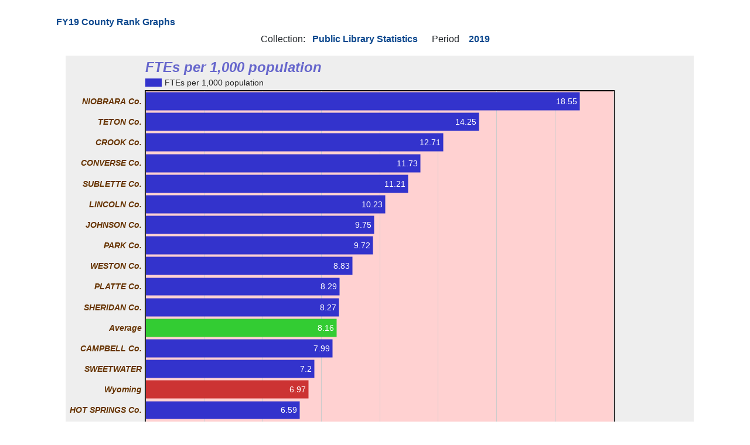

--- FILE ---
content_type: text/html; charset=UTF-8
request_url: https://wy.countingopinions.com/pireports/report.php?0cb9b590a3d25d43934cf8d614d1d195
body_size: 11380
content:
<span style="font-family:Verdana, Sans serif; font-size:larger;">&nbsp;</span><!DOCTYPE html>
<html lang="en">
<head>
<meta http-equiv="Content-Type" content="application/html; charset=utf-8">
<meta name="viewport" content="width=device-width, initial-scale=1">
<meta http-equiv="X-UA-Compatible" content="IE=edge">
<title>FY19 County Rank Graphs - PIs</title>
<link href="styles/style.css" rel="stylesheet">
<link href="styles/styles.css" rel="stylesheet">
<link href="styles/ReportStyles.css" rel="stylesheet">
<link href="styles/print.css" rel="stylesheet" media="print">
<link rel="stylesheet" href="https://cdnjs.cloudflare.com/ajax/libs/twitter-bootstrap/4.6.2/css/bootstrap.min.css" integrity="sha512-rt/SrQ4UNIaGfDyEXZtNcyWvQeOq0QLygHluFQcSjaGB04IxWhal71tKuzP6K8eYXYB6vJV4pHkXcmFGGQ1/0w==" crossorigin="anonymous" referrerpolicy="no-referrer" />
<link rel="stylesheet" href="https://cdnjs.cloudflare.com/ajax/libs/bootstrap-select/1.13.18/css/bootstrap-select.min.css" integrity="sha512-ARJR74swou2y0Q2V9k0GbzQ/5vJ2RBSoCWokg4zkfM29Fb3vZEQyv0iWBMW/yvKgyHSR/7D64pFMmU8nYmbRkg==" crossorigin="anonymous" referrerpolicy="no-referrer" />
<link rel="stylesheet" href="https://cdnjs.cloudflare.com/ajax/libs/bootstrap4-toggle/3.6.1/bootstrap4-toggle.min.css" integrity="sha512-EzrsULyNzUc4xnMaqTrB4EpGvudqpetxG/WNjCpG6ZyyAGxeB6OBF9o246+mwx3l/9Cn838iLIcrxpPHTiygAA==" crossorigin="anonymous" referrerpolicy="no-referrer" />
<link rel="stylesheet" href="/scripts/parsley.css">
<link rel="stylesheet" href="/jquery/jquery-ui-themes-1.13.2/themes/cupertino/jquery-ui.min.css" type="text/css" />
<link rel="stylesheet" href="https://pro.fontawesome.com/releases/v5.15.4/css/all.css" integrity="sha384-rqn26AG5Pj86AF4SO72RK5fyefcQ/x32DNQfChxWvbXIyXFePlEktwD18fEz+kQU" crossorigin="anonymous">
<link href="styles/jquery.cluetip.css" rel="stylesheet">
<!-- Org CSS -->
<style type="text/css">
/* Custom for WY*/
dfn {background-color:transparent;}
.CO_menu_green {background-color:#632308;}
.CO_menu_blue {background-color:#221F1F;}
.CO_menu_blue .links {font-color:#632308;}
.CO_menu_blue img {visibility:hidden;}
.CO_menu_green img {visibility:hidden;}
.CO_float_left {display:none;}
.statuscheck {display:none;}
div#co_header_separator { margin-top:87px; }
div#co_header_separator { margin-top:60px; }
h1 {font-family: verdana, arial; font-size: x-large; font-weight: 600; color: #632308;}
p {font-family: verdana, arial; font-size: medium; font-weight: 500; color: #632308;}
.period_total {display:none;}
.readonly {font-size:12px!important;}
/* Page Footer */
foot { color: white; }
.footer { text-align:center; background-color:#F0F0F0; color:#632308; padding:4px; }
/* Login Page */
.login { font-weight:bold; font-size:14px; color:#632308;margin:auto; }
table.login { background-color:#ffffff; }
td.login { background-color:#520; color:#ffffff;}
tr.login { background-color:#F0F0F0; color:#CC6633; }
tr.login:hover { background-color:#fff; color:#CC6633; }
caption { font-weight:bold; font-size:14px; color:#ffffff; background-color:#632308;caption-side;top!important; }
/* Data Entry Pages */
.group0 {	/*   Top Group level  */
	font-family:Verdana, Geneva, Arial, Helvetica, sans-serif;
	font-size:12px;
	font-weight:bold;
	color:#632308;
	background-color:#fff;
	text-align:left;
	text-decoration:none;
	padding:5px;
}
.group1 {	/*   Group level 1   */
	font-family:Verdana, Geneva, Arial, Helvetica, sans-serif;
	font-size:12px;
	font-weight:bold;
	color:#632308;
	background-color:#fff;
	text-align:left;
	text-decoration:none;
	padding:5px;
}
.group2 {	/*   Group level 2   */
	color:#632308;
}
div.group0 {
	background-color:transparent ! important;
}
div.group1 {
	background-color:transparent ! important;
}
div.group2 {
	background-color:transparent ! important;
}
/* Group Headings */
fieldset.group0 legend { 
        color: #632308;
	background-color:#fff;
	border:1px solid #632308;
	margin-top:14px;
}
fieldset.group1 legend {
        color: #632308;
	background-color:#fff;
	border:1px solid #632308;
	margin-top:14px;
}
fieldset.group2 legend {
        color: #632308;
        background-color:#fff;
	border:1px solid #632308;
	margin-top:12px;
}
fieldset.group3 legend {
        color: #632308;
        background-color:#fff;
	border:1px solid #632308;
	margin-top:12px;
}
/* Survey Questions */
fieldset {
	font-family:Verdana, Geneva, Arial, Helvetica, sans-serif;
	font-size:12px;
	font-weight:bold;
	color:#632308;
	background-color:#fff;
	text-align:left;
	text-decoration:none;
	padding:10px;
}
fieldset table {
	background-color:#fff;
	border:1px solid #632308;
	margin-top:8px;
}
/* use .RolloutEVEN and .RolloutODD classes to style the rows of survey questions */
/* only need to style one or the other if the default white background will be used */
.RolloutEVEN { background-color:#E6C590; }
/* these HTML tags surround each displayed PI name */
dfn label a { background-color:#fff; }
/* appending a :hover option enables you to control the look further */
dfn label a:hover { background-color:#fff; }
fieldset.survey_select { text-align:center;padding:10px;margin:10px 20% 20px 20%; }
fieldset.survey_select>legend { text-align:center;color:#632308; }
/* remove indicator notes */
#form2.form2.pinotes {display:none;}
tr.subtitle {display:none;}
#btn_add_pi_note {display:none;}
</style>
<!-- Report CSS -->
<style type="text/css">
﻿html { height: 100%; }
body {
	height: 100%;
	font-family: verdana, arial, helvetica, sans-serif; 
	
	background-color: #ffffff;
	margin: 0;
	padding: 0;
}

legend { 
	font-size: 10pt;
	font-weight:bold;
	color: #0577B4; 
}

.main {
	background-color:#fff;
	font-family: verdana, arial, helvetica, sans-serif; 
	color:#000;
	font-size:9pt;
}
.rperiod {
	width:140px;
	background-color:#fff;
	font-family: :Bodoni MT Black,sans-serif; 
	color:#000;
	font-size:14pt;
	text-align:center;
	font-weight:bold;
	text-transform:uppercase;
}
table.tblreport {
	margin: 0 auto; 
	width:680px;
	background-color:#fff;
	font-family: verdana, arial, helvetica, sans-serif; 
	color:#000;
	font-size:10pt;
}

tr.tbltitle {
}

tr.tblheaderone {
}

tr.tblheadertwo {
}

tr.tblheaderthree {
}

td.tbltitle {
	height:18px;
	font-weight:bold;
	text-align:center;
}

.tblreportname {
	height:18px;
	font-weight:bold;
	text-align:left;
}
.tbldescription {
	height:18px;
	font-weight:bold;
	text-align:center;
}
.tblperiod, .tblperiod1, .tblperiod2, .tblperiod3 {
	height:18px;
	font-weight:bold;
	text-align:right;
}
.tblpiname, .tblpiname1, .tblpiname2, .tblpiname3 {
	height:18px;
	font-weight:bold;
	text-align:right;
}
.tblcolumn1 {
	height:15px;
	font-weight:bold;
	text-align:left;
}
.tbldata {
	height:15px;
	text-align:right;
}
.tbltotal {
	height:18px;
	font-weight:bold;
	text-align:center;
}
.tbltotals {
	height:18px;
	font-weight:bold;
	text-align:right;
	text-decoration:underline;
}
tr.tbltotalrow td {
 	border-top:thin black solid;
}
td.tbltitle, td.tblpiname, td.tblperiod {
 	border-bottom:thin black solid;
}

td.tblrowtotaltitle {
	font-weight:bold;
	text-align:center;
}

td.tblrowtotaldata {
	text-align:right;
}
.tblsectionname {
	height:15px;
	font-weight:bold;
	text-align:left;
}

.bg_template_rpt {
	background: #ccddff;
}

</style>
<script type="text/javascript" src="https://www.gstatic.com/charts/loader.js"></script>
<script type="text/javascript">
var download_pdf_flag = false;
var change_label_flag = true;
var type_chart_flag = true;
var axis_zero_flag = false;
var hide_legend_flag = true;
var curve_line_flag = true;
var swap_axis_flag = true;
var themes_flag = true;
var pie_chart_flag = false;
var reset_data_flag = true;
var graph_type = 'bar';
var graph_orientation = 'vertical';
var explorer_axis;
var graph_type = 'bar';
var gindex = 0;
var theme_arr = [];
var graph_type_arr = [];
var data_arr = [];
var options_arr = [];
var chart_arr = [];
	var debug = 0;
</script>
</head>
<body>
<div id="report_output" class="report_output"><header role="banner"><h1><span class="title">FY19 County Rank Graphs</span></h1><div class="align_center">
	<span>Collection:&nbsp;&nbsp;</span>
	<span class="title"><strong>
	Public Library Statistics	</strong></span>&nbsp;&nbsp;&nbsp;&nbsp;&nbsp;Period&nbsp;
&nbsp;&nbsp;<span class="title"><strong>2019</strong></span></div></header><main role="main"><div class="align_center marginTL"><div id="graph360"></div>
<!--start of toolbar html-->
<div class="modal fade" id="labelModal_graph360" tabindex="-1" role="dialog" aria-labelledby="modalLabel" data-keyboard="false" data-backdrop="static">
  <div class="modal-dialog" role="document">
    <div class="modal-content">
      <div class="modal-header">
		<h5 class="modal-title" id="modalLabel">Edit Chart Labels</h5>
		<button type="button" class="close" data-dismiss="modal" aria-label="Close">&times;</button>
      </div>
      <div class="modal-body">
		<label for="newTitleInput_graph360" class="col-form-label">Chart title:</label>
		<input type="text" class="form-control" id="newTitleInput_graph360" placeholder="Enter new title">
		<label for="newCategoryInput_graph360" class="col-form-label d-none">Category axis label:</label>
		<input type="text" class="form-control d-none" id="newCategoryInput_graph360" placeholder="Enter new category title">
		<label for="newValueInput_graph360" class="col-form-label d-none">Value axis label:</label>
		<input type="text" class="form-control d-none" id="newValueInput_graph360" placeholder="Enter new value title">
      </div>
      <div class="modal-footer">
        <button type="button" class="btn btn-primary" data-dismiss="modal" id="save-changes-graph360" onclick="labelUpdate('graph360');">Update</button>
      </div>
    </div>
  </div>
</div>

<button id="downloadPDF_graph360" onclick="generatePDF('graph360');">Download PDF</button>
<button id="downloadPNG_graph360" onClick="generatePNG('graph360');">Download PNG</button>
<button type="button" id="lblMdl_graph360" data-toggle="modal" data-target="#labelModal_graph360" onClick="showDialogue('graph360')">Label Options</button>&nbsp;
<select id="graphType_graph360" onchange="graphTypeChange('graph360')">&nbsp;
	<option value="line">Line Chart</option>
	<option value="bar">Bar Chart</option>
	<option value="pie">Pie Chart</option>
</select>
<!--<label id= "valaxero"><input type="checkbox" id="valueAxisZero">Start Value Axis at 0</label>&nbsp;-->
<label id="legendtog_graph360"><input type="checkbox" id="legendToggle_graph360" onclick="legendToggle('graph360')">Hide Legend</label>&nbsp;
<label id="crveln_graph360"><input type="checkbox" id="curveLine_graph360" onclick="curveLine('graph360')">Curved Line</label>&nbsp;
<label id="swpaxs_graph360"><input type="checkbox" id="swapAxes_graph360" onclick="swapAxes('graph360')">Swap Axes</label>

<select id="themes_graph360" onchange="themeChange('graph360')">
	<option value="default">Default Theme</option>
	<option value="sunshine">Sunshine Theme</option>
	<option value="citrus">Citrus Theme</option>
	<option value="brick">Brick Theme</option>
	<option value="heritage">Heritage Theme</option>
	<option value="newspaper">Newspaper Theme</option>
	<option value="pastel">Pastel Theme</option>
	<option value="cottage">Cottage Theme</option>
	<option value="nebula">Nebula Theme</option>
</select>
<!--end of toolbar html-->


<script>
function drawChart() {
	let gid = "graph360";
	gindex = gid.substring(5);
	graph_type_arr[gindex] = 'bar';
	theme_arr[gindex] = 'default';
	
	let height = 960;
	let width = 800;
	let opt_arr = {"title":"FTEs per 1,000 population","min_value":null,"max_value":null,"threshold":null,"unit":"","maxlength":null,"loc":"en"};
	let xlabels = ["NIOBRARA Co.","TETON Co.","CROOK Co.","CONVERSE Co.","SUBLETTE Co.","LINCOLN Co.","JOHNSON Co.","PARK Co.","WESTON Co.","PLATTE Co.","SHERIDAN Co.","Average","CAMPBELL Co.","SWEETWATER","Wyoming","HOT SPRINGS Co.","FREMONT Co.","LARAMIE Co.","BIG HORN Co.","WASHAKIE Co.","GOSHEN Co.","UINTA Co.","NATRONA Co.","ALBANY Co.","CARBON Co."];
	let xcolors = ["3333CC","3333CC","3333CC","3333CC","3333CC","3333CC","3333CC","3333CC","3333CC","3333CC","3333CC","33CC33","3333CC","3333CC","CC3333","3333CC","3333CC","3333CC","3333CC","3333CC","3333CC","3333CC","3333CC","3333CC","3333CC"];
	let overlay_colors = ["3333CC","3333CC","3333CC","3333CC","3333CC","3333CC","3333CC","3333CC","3333CC","3333CC","3333CC","33CC33","3333CC","3333CC","CC3333","3333CC","3333CC","3333CC","3333CC","3333CC","3333CC","3333CC","3333CC","3333CC","3333CC"];
	let gdata = ["18.55","14.25","12.71","11.73","11.21","10.23","9.75","9.72","8.83","8.29","8.27","8.16","7.99","7.2","6.97","6.59","6.46","6.25","5.98","5.83","4.86","4.73","3.92","3.63","2"];
	let gdata2 = null;
	let title = "FTEs per 1,000 population";
	let overlay_title = "";
	
	let jsondata = [];
	let obj = {};
	let colors = xcolors; //initial;
	let unit = "";
	
	for(var i=0; i<gdata.length; i++) {
		obj = {};
		obj['name'] = xlabels[i];
		obj['value'] = Number(gdata[i]);
		if(gdata2 != null) obj['value2'] = Number(gdata2[i]);
		//if(obj['value'] == 0) continue;
		jsondata.push(obj);
	}
	
	let data;
	let options = {
		titleTextStyle: {color: '#6666cc', fontName: 'Arial', fontSize: 24,	bold: true,	italic: true},
		orientation: 'vertical',
		//seriesType: 'bars', // series: {0
	   	//series: {1: {type: 'line', pointSize: 5, pointShape: 'circle', targetAxisIndex:1}},
		series: {0: {targetAxisIndex: 0}, 1: {targetAxisIndex: 1, color: 'red'}},
		backgroundColor: {fill: '#eeeeee'},
		fontSize: 14,
		fontName: 'Arial',
		height: height + 40,
		bar: {groupWidth: "85%"},
		legend: {position: "top"},
		chartArea: {width: width, height: height - 80, backgroundColor: {stroke: '#000', strokeWidth: 2, fill: '#FFD1D1'}},
		hAxis: {minValue: 0, textStyle: {bold: true, italic: true}},
		vAxis: {textStyle: {color: '#663300', bold: true, italic: true}},
		explorer: {actions: ['dragToZoom', 'rightClickToReset'], axis: 'horizontal', keepInBounds: true, maxZoomIn: 4.0},
	};
	options['title'] = opt_arr['title'];
	options_arr[gindex] = options;

	//let dataArray = [['Library', 'Value', {role: 'annotation'}, {role: 'style'}]];
	let dataArray = [['Library', title, {role: 'annotation'}, {role: 'style'}]];
	if(gdata2 !== null) {
		//dataArray = [['Library', title, {role: 'annotation'}, {role: 'style'}, 'Overlap']];
		dataArray = [['Library', title, {role: 'annotation'}, {role: 'style'}, overlay_title]];
		//overlap line
		options.series = {1: {type: 'line', pointSize: 5, pointShape: 'circle', color: 'red', targetAxisIndex:1}};
	}	

	let temp = '';
	let label_temp = '';
	let color_temp = '';
	for (var i = 0; i < jsondata.length; i++) {
		temp = jsondata[i].value;
		if (unit === "$"){
			temp = '$' + temp;
		} else if (unit === '%'){
			temp = temp + '%';
		}
			
		label_temp = jsondata[i].name;
		color_temp = colors[i];
		if(gdata2 == null) {	//Bar chart only
			dataArray.push([label_temp, Number(jsondata[i].value), jsondata[i].value, colors[i]]);
		} else {	//combo Chart - Bar + Line (overlap)
			dataArray.push([label_temp, Number(jsondata[i].value), jsondata[i].value, colors[i], Number(jsondata[i].value2)]);
		}	
	}
	data = google.visualization.arrayToDataTable(dataArray);
	data_arr[gindex] = data;
	options['colors'] = xcolors;
	options['overlay_colors'] = xcolors;

	let chart = new google.visualization.BarChart(document.getElementById(gid));
	chart.draw(data, options);
	chart_arr[gindex] = chart;
}
google.charts.load('current', {packages: ['corechart', 'bar']});
google.charts.setOnLoadCallback(drawChart);
</script>

</div><div class="align_center marginTL"><div id="graph444"></div>
<!--start of toolbar html-->
<div class="modal fade" id="labelModal_graph444" tabindex="-1" role="dialog" aria-labelledby="modalLabel" data-keyboard="false" data-backdrop="static">
  <div class="modal-dialog" role="document">
    <div class="modal-content">
      <div class="modal-header">
		<h5 class="modal-title" id="modalLabel">Edit Chart Labels</h5>
		<button type="button" class="close" data-dismiss="modal" aria-label="Close">&times;</button>
      </div>
      <div class="modal-body">
		<label for="newTitleInput_graph444" class="col-form-label">Chart title:</label>
		<input type="text" class="form-control" id="newTitleInput_graph444" placeholder="Enter new title">
		<label for="newCategoryInput_graph444" class="col-form-label d-none">Category axis label:</label>
		<input type="text" class="form-control d-none" id="newCategoryInput_graph444" placeholder="Enter new category title">
		<label for="newValueInput_graph444" class="col-form-label d-none">Value axis label:</label>
		<input type="text" class="form-control d-none" id="newValueInput_graph444" placeholder="Enter new value title">
      </div>
      <div class="modal-footer">
        <button type="button" class="btn btn-primary" data-dismiss="modal" id="save-changes-graph444" onclick="labelUpdate('graph444');">Update</button>
      </div>
    </div>
  </div>
</div>

<button id="downloadPDF_graph444" onclick="generatePDF('graph444');">Download PDF</button>
<button id="downloadPNG_graph444" onClick="generatePNG('graph444');">Download PNG</button>
<button type="button" id="lblMdl_graph444" data-toggle="modal" data-target="#labelModal_graph444" onClick="showDialogue('graph444')">Label Options</button>&nbsp;
<select id="graphType_graph444" onchange="graphTypeChange('graph444')">&nbsp;
	<option value="line">Line Chart</option>
	<option value="bar">Bar Chart</option>
	<option value="pie">Pie Chart</option>
</select>
<!--<label id= "valaxero"><input type="checkbox" id="valueAxisZero">Start Value Axis at 0</label>&nbsp;-->
<label id="legendtog_graph444"><input type="checkbox" id="legendToggle_graph444" onclick="legendToggle('graph444')">Hide Legend</label>&nbsp;
<label id="crveln_graph444"><input type="checkbox" id="curveLine_graph444" onclick="curveLine('graph444')">Curved Line</label>&nbsp;
<label id="swpaxs_graph444"><input type="checkbox" id="swapAxes_graph444" onclick="swapAxes('graph444')">Swap Axes</label>

<select id="themes_graph444" onchange="themeChange('graph444')">
	<option value="default">Default Theme</option>
	<option value="sunshine">Sunshine Theme</option>
	<option value="citrus">Citrus Theme</option>
	<option value="brick">Brick Theme</option>
	<option value="heritage">Heritage Theme</option>
	<option value="newspaper">Newspaper Theme</option>
	<option value="pastel">Pastel Theme</option>
	<option value="cottage">Cottage Theme</option>
	<option value="nebula">Nebula Theme</option>
</select>
<!--end of toolbar html-->


<script>
function drawChart() {
	let gid = "graph444";
	gindex = gid.substring(5);
	graph_type_arr[gindex] = 'bar';
	theme_arr[gindex] = 'default';
	
	let height = 960;
	let width = 800;
	let opt_arr = {"title":"Staff Expenditures Per Capita","min_value":null,"max_value":null,"threshold":null,"unit":"","maxlength":null,"loc":"en"};
	let xlabels = ["TETON Co.","SUBLETTE Co.","NIOBRARA Co.","CAMPBELL Co.","CONVERSE Co.","JOHNSON Co.","CROOK Co.","SWEETWATER","PARK Co.","LINCOLN Co.","Average","Wyoming","SHERIDAN Co.","LARAMIE Co.","WESTON Co.","FREMONT Co.","PLATTE Co.","HOT SPRINGS Co.","WASHAKIE Co.","NATRONA Co.","BIG HORN Co.","ALBANY Co.","CARBON Co.","GOSHEN Co.","UINTA Co."];
	let xcolors = ["3333CC","3333CC","3333CC","3333CC","3333CC","3333CC","3333CC","3333CC","3333CC","3333CC","33CC33","CC3333","3333CC","3333CC","3333CC","3333CC","3333CC","3333CC","3333CC","3333CC","3333CC","3333CC","3333CC","3333CC","3333CC"];
	let overlay_colors = ["3333CC","3333CC","3333CC","3333CC","3333CC","3333CC","3333CC","3333CC","3333CC","3333CC","33CC33","CC3333","3333CC","3333CC","3333CC","3333CC","3333CC","3333CC","3333CC","3333CC","3333CC","3333CC","3333CC","3333CC","3333CC"];
	let gdata = ["100.81","89.61","85.14","64.13","63.04","62.18","59.77","55.51","52.24","49.71","44.28","40.67","36.18","34.42","34.29","33.91","29.56","28.66","26.24","24.26","21.28","19.11","18.83","18","15.21"];
	let gdata2 = null;
	let title = "Staff Expenditures Per Capita";
	let overlay_title = "";
	
	let jsondata = [];
	let obj = {};
	let colors = xcolors; //initial;
	let unit = "";
	
	for(var i=0; i<gdata.length; i++) {
		obj = {};
		obj['name'] = xlabels[i];
		obj['value'] = Number(gdata[i]);
		if(gdata2 != null) obj['value2'] = Number(gdata2[i]);
		//if(obj['value'] == 0) continue;
		jsondata.push(obj);
	}
	
	let data;
	let options = {
		titleTextStyle: {color: '#6666cc', fontName: 'Arial', fontSize: 24,	bold: true,	italic: true},
		orientation: 'vertical',
		//seriesType: 'bars', // series: {0
	   	//series: {1: {type: 'line', pointSize: 5, pointShape: 'circle', targetAxisIndex:1}},
		series: {0: {targetAxisIndex: 0}, 1: {targetAxisIndex: 1, color: 'red'}},
		backgroundColor: {fill: '#eeeeee'},
		fontSize: 14,
		fontName: 'Arial',
		height: height + 40,
		bar: {groupWidth: "85%"},
		legend: {position: "top"},
		chartArea: {width: width, height: height - 80, backgroundColor: {stroke: '#000', strokeWidth: 2, fill: '#FFD1D1'}},
		hAxis: {minValue: 0, textStyle: {bold: true, italic: true}},
		vAxis: {textStyle: {color: '#663300', bold: true, italic: true}},
		explorer: {actions: ['dragToZoom', 'rightClickToReset'], axis: 'horizontal', keepInBounds: true, maxZoomIn: 4.0},
	};
	options['title'] = opt_arr['title'];
	options_arr[gindex] = options;

	//let dataArray = [['Library', 'Value', {role: 'annotation'}, {role: 'style'}]];
	let dataArray = [['Library', title, {role: 'annotation'}, {role: 'style'}]];
	if(gdata2 !== null) {
		//dataArray = [['Library', title, {role: 'annotation'}, {role: 'style'}, 'Overlap']];
		dataArray = [['Library', title, {role: 'annotation'}, {role: 'style'}, overlay_title]];
		//overlap line
		options.series = {1: {type: 'line', pointSize: 5, pointShape: 'circle', color: 'red', targetAxisIndex:1}};
	}	

	let temp = '';
	let label_temp = '';
	let color_temp = '';
	for (var i = 0; i < jsondata.length; i++) {
		temp = jsondata[i].value;
		if (unit === "$"){
			temp = '$' + temp;
		} else if (unit === '%'){
			temp = temp + '%';
		}
			
		label_temp = jsondata[i].name;
		color_temp = colors[i];
		if(gdata2 == null) {	//Bar chart only
			dataArray.push([label_temp, Number(jsondata[i].value), jsondata[i].value, colors[i]]);
		} else {	//combo Chart - Bar + Line (overlap)
			dataArray.push([label_temp, Number(jsondata[i].value), jsondata[i].value, colors[i], Number(jsondata[i].value2)]);
		}	
	}
	data = google.visualization.arrayToDataTable(dataArray);
	data_arr[gindex] = data;
	options['colors'] = xcolors;
	options['overlay_colors'] = xcolors;

	let chart = new google.visualization.BarChart(document.getElementById(gid));
	chart.draw(data, options);
	chart_arr[gindex] = chart;
}
google.charts.load('current', {packages: ['corechart', 'bar']});
google.charts.setOnLoadCallback(drawChart);
</script>

</div><div class="align_center marginTL"><div id="graph703"></div>
<!--start of toolbar html-->
<div class="modal fade" id="labelModal_graph703" tabindex="-1" role="dialog" aria-labelledby="modalLabel" data-keyboard="false" data-backdrop="static">
  <div class="modal-dialog" role="document">
    <div class="modal-content">
      <div class="modal-header">
		<h5 class="modal-title" id="modalLabel">Edit Chart Labels</h5>
		<button type="button" class="close" data-dismiss="modal" aria-label="Close">&times;</button>
      </div>
      <div class="modal-body">
		<label for="newTitleInput_graph703" class="col-form-label">Chart title:</label>
		<input type="text" class="form-control" id="newTitleInput_graph703" placeholder="Enter new title">
		<label for="newCategoryInput_graph703" class="col-form-label d-none">Category axis label:</label>
		<input type="text" class="form-control d-none" id="newCategoryInput_graph703" placeholder="Enter new category title">
		<label for="newValueInput_graph703" class="col-form-label d-none">Value axis label:</label>
		<input type="text" class="form-control d-none" id="newValueInput_graph703" placeholder="Enter new value title">
      </div>
      <div class="modal-footer">
        <button type="button" class="btn btn-primary" data-dismiss="modal" id="save-changes-graph703" onclick="labelUpdate('graph703');">Update</button>
      </div>
    </div>
  </div>
</div>

<button id="downloadPDF_graph703" onclick="generatePDF('graph703');">Download PDF</button>
<button id="downloadPNG_graph703" onClick="generatePNG('graph703');">Download PNG</button>
<button type="button" id="lblMdl_graph703" data-toggle="modal" data-target="#labelModal_graph703" onClick="showDialogue('graph703')">Label Options</button>&nbsp;
<select id="graphType_graph703" onchange="graphTypeChange('graph703')">&nbsp;
	<option value="line">Line Chart</option>
	<option value="bar">Bar Chart</option>
	<option value="pie">Pie Chart</option>
</select>
<!--<label id= "valaxero"><input type="checkbox" id="valueAxisZero">Start Value Axis at 0</label>&nbsp;-->
<label id="legendtog_graph703"><input type="checkbox" id="legendToggle_graph703" onclick="legendToggle('graph703')">Hide Legend</label>&nbsp;
<label id="crveln_graph703"><input type="checkbox" id="curveLine_graph703" onclick="curveLine('graph703')">Curved Line</label>&nbsp;
<label id="swpaxs_graph703"><input type="checkbox" id="swapAxes_graph703" onclick="swapAxes('graph703')">Swap Axes</label>

<select id="themes_graph703" onchange="themeChange('graph703')">
	<option value="default">Default Theme</option>
	<option value="sunshine">Sunshine Theme</option>
	<option value="citrus">Citrus Theme</option>
	<option value="brick">Brick Theme</option>
	<option value="heritage">Heritage Theme</option>
	<option value="newspaper">Newspaper Theme</option>
	<option value="pastel">Pastel Theme</option>
	<option value="cottage">Cottage Theme</option>
	<option value="nebula">Nebula Theme</option>
</select>
<!--end of toolbar html-->


<script>
function drawChart() {
	let gid = "graph703";
	gindex = gid.substring(5);
	graph_type_arr[gindex] = 'bar';
	theme_arr[gindex] = 'default';
	
	let height = 960;
	let width = 800;
	let opt_arr = {"title":"Total Collection Expenditures per Capita","min_value":null,"max_value":null,"threshold":null,"unit":"$","maxlength":null,"loc":"en"};
	let xlabels = ["NIOBRARA Co.","CONVERSE Co.","TETON Co.","LINCOLN Co.","CAMPBELL Co.","SUBLETTE Co.","SWEETWATER","PLATTE Co.","Average","CARBON Co.","Wyoming","SHERIDAN Co.","CROOK Co.","HOT SPRINGS Co.","LARAMIE Co.","NATRONA Co.","WASHAKIE Co.","JOHNSON Co.","PARK Co.","BIG HORN Co.","GOSHEN Co.","ALBANY Co.","WESTON Co.","FREMONT Co.","UINTA Co."];
	let xcolors = ["3333CC","3333CC","3333CC","3333CC","3333CC","3333CC","3333CC","3333CC","33CC33","3333CC","CC3333","3333CC","3333CC","3333CC","3333CC","3333CC","3333CC","3333CC","3333CC","3333CC","3333CC","3333CC","3333CC","3333CC","3333CC"];
	let overlay_colors = ["3333CC","3333CC","3333CC","3333CC","3333CC","3333CC","3333CC","3333CC","33CC33","3333CC","CC3333","3333CC","3333CC","3333CC","3333CC","3333CC","3333CC","3333CC","3333CC","3333CC","3333CC","3333CC","3333CC","3333CC","3333CC"];
	let gdata = ["21.4","14.94","9.65","8.98","8.02","7.74","6.32","6.29","5.81","5.09","4.37","4.02","3.89","3.41","3.28","3.28","3.15","3.12","2.59","2.51","2.05","1.97","1.71",null,null];
	let gdata2 = null;
	let title = "Total Collection Expenditures per Capita";
	let overlay_title = "";
	
	let jsondata = [];
	let obj = {};
	let colors = xcolors; //initial;
	let unit = "$";
	
	for(var i=0; i<gdata.length; i++) {
		obj = {};
		obj['name'] = xlabels[i];
		obj['value'] = Number(gdata[i]);
		if(gdata2 != null) obj['value2'] = Number(gdata2[i]);
		//if(obj['value'] == 0) continue;
		jsondata.push(obj);
	}
	
	let data;
	let options = {
		titleTextStyle: {color: '#6666cc', fontName: 'Arial', fontSize: 24,	bold: true,	italic: true},
		orientation: 'vertical',
		//seriesType: 'bars', // series: {0
	   	//series: {1: {type: 'line', pointSize: 5, pointShape: 'circle', targetAxisIndex:1}},
		series: {0: {targetAxisIndex: 0}, 1: {targetAxisIndex: 1, color: 'red'}},
		backgroundColor: {fill: '#eeeeee'},
		fontSize: 14,
		fontName: 'Arial',
		height: height + 40,
		bar: {groupWidth: "85%"},
		legend: {position: "top"},
		chartArea: {width: width, height: height - 80, backgroundColor: {stroke: '#000', strokeWidth: 2, fill: '#FFD1D1'}},
		hAxis: {minValue: 0, textStyle: {bold: true, italic: true}},
		vAxis: {textStyle: {color: '#663300', bold: true, italic: true}},
		explorer: {actions: ['dragToZoom', 'rightClickToReset'], axis: 'horizontal', keepInBounds: true, maxZoomIn: 4.0},
	};
	options['title'] = opt_arr['title'];
	options_arr[gindex] = options;

	//let dataArray = [['Library', 'Value', {role: 'annotation'}, {role: 'style'}]];
	let dataArray = [['Library', title, {role: 'annotation'}, {role: 'style'}]];
	if(gdata2 !== null) {
		//dataArray = [['Library', title, {role: 'annotation'}, {role: 'style'}, 'Overlap']];
		dataArray = [['Library', title, {role: 'annotation'}, {role: 'style'}, overlay_title]];
		//overlap line
		options.series = {1: {type: 'line', pointSize: 5, pointShape: 'circle', color: 'red', targetAxisIndex:1}};
	}	

	let temp = '';
	let label_temp = '';
	let color_temp = '';
	for (var i = 0; i < jsondata.length; i++) {
		temp = jsondata[i].value;
		if (unit === "$"){
			temp = '$' + temp;
		} else if (unit === '%'){
			temp = temp + '%';
		}
			
		label_temp = jsondata[i].name;
		color_temp = colors[i];
		if(gdata2 == null) {	//Bar chart only
			dataArray.push([label_temp, Number(jsondata[i].value), jsondata[i].value, colors[i]]);
		} else {	//combo Chart - Bar + Line (overlap)
			dataArray.push([label_temp, Number(jsondata[i].value), jsondata[i].value, colors[i], Number(jsondata[i].value2)]);
		}	
	}
	data = google.visualization.arrayToDataTable(dataArray);
	data_arr[gindex] = data;
	options['colors'] = xcolors;
	options['overlay_colors'] = xcolors;

	let chart = new google.visualization.BarChart(document.getElementById(gid));
	chart.draw(data, options);
	chart_arr[gindex] = chart;
}
google.charts.load('current', {packages: ['corechart', 'bar']});
google.charts.setOnLoadCallback(drawChart);
</script>

</div><div class="align_center marginTL"><div id="graph426"></div>
<!--start of toolbar html-->
<div class="modal fade" id="labelModal_graph426" tabindex="-1" role="dialog" aria-labelledby="modalLabel" data-keyboard="false" data-backdrop="static">
  <div class="modal-dialog" role="document">
    <div class="modal-content">
      <div class="modal-header">
		<h5 class="modal-title" id="modalLabel">Edit Chart Labels</h5>
		<button type="button" class="close" data-dismiss="modal" aria-label="Close">&times;</button>
      </div>
      <div class="modal-body">
		<label for="newTitleInput_graph426" class="col-form-label">Chart title:</label>
		<input type="text" class="form-control" id="newTitleInput_graph426" placeholder="Enter new title">
		<label for="newCategoryInput_graph426" class="col-form-label d-none">Category axis label:</label>
		<input type="text" class="form-control d-none" id="newCategoryInput_graph426" placeholder="Enter new category title">
		<label for="newValueInput_graph426" class="col-form-label d-none">Value axis label:</label>
		<input type="text" class="form-control d-none" id="newValueInput_graph426" placeholder="Enter new value title">
      </div>
      <div class="modal-footer">
        <button type="button" class="btn btn-primary" data-dismiss="modal" id="save-changes-graph426" onclick="labelUpdate('graph426');">Update</button>
      </div>
    </div>
  </div>
</div>

<button id="downloadPDF_graph426" onclick="generatePDF('graph426');">Download PDF</button>
<button id="downloadPNG_graph426" onClick="generatePNG('graph426');">Download PNG</button>
<button type="button" id="lblMdl_graph426" data-toggle="modal" data-target="#labelModal_graph426" onClick="showDialogue('graph426')">Label Options</button>&nbsp;
<select id="graphType_graph426" onchange="graphTypeChange('graph426')">&nbsp;
	<option value="line">Line Chart</option>
	<option value="bar">Bar Chart</option>
	<option value="pie">Pie Chart</option>
</select>
<!--<label id= "valaxero"><input type="checkbox" id="valueAxisZero">Start Value Axis at 0</label>&nbsp;-->
<label id="legendtog_graph426"><input type="checkbox" id="legendToggle_graph426" onclick="legendToggle('graph426')">Hide Legend</label>&nbsp;
<label id="crveln_graph426"><input type="checkbox" id="curveLine_graph426" onclick="curveLine('graph426')">Curved Line</label>&nbsp;
<label id="swpaxs_graph426"><input type="checkbox" id="swapAxes_graph426" onclick="swapAxes('graph426')">Swap Axes</label>

<select id="themes_graph426" onchange="themeChange('graph426')">
	<option value="default">Default Theme</option>
	<option value="sunshine">Sunshine Theme</option>
	<option value="citrus">Citrus Theme</option>
	<option value="brick">Brick Theme</option>
	<option value="heritage">Heritage Theme</option>
	<option value="newspaper">Newspaper Theme</option>
	<option value="pastel">Pastel Theme</option>
	<option value="cottage">Cottage Theme</option>
	<option value="nebula">Nebula Theme</option>
</select>
<!--end of toolbar html-->


<script>
function drawChart() {
	let gid = "graph426";
	gindex = gid.substring(5);
	graph_type_arr[gindex] = 'bar';
	theme_arr[gindex] = 'default';
	
	let height = 960;
	let width = 800;
	let opt_arr = {"title":"Total Operating Expenditures per Capita","min_value":null,"max_value":null,"threshold":null,"unit":"$","maxlength":null,"loc":"en"};
	let xlabels = ["TETON Co.","NIOBRARA Co.","SUBLETTE Co.","CONVERSE Co.","JOHNSON Co.","CAMPBELL Co.","CROOK Co.","SWEETWATER","LINCOLN Co.","Average","PARK Co.","Wyoming","LARAMIE Co.","SHERIDAN Co.","PLATTE Co.","WESTON Co.","HOT SPRINGS Co.","NATRONA Co.","WASHAKIE Co.","FREMONT Co.","CARBON Co.","BIG HORN Co.","ALBANY Co.","GOSHEN Co.","UINTA Co."];
	let xcolors = ["3333CC","3333CC","3333CC","3333CC","3333CC","3333CC","3333CC","3333CC","3333CC","33CC33","3333CC","CC3333","3333CC","3333CC","3333CC","3333CC","3333CC","3333CC","3333CC","3333CC","3333CC","3333CC","3333CC","3333CC","3333CC"];
	let overlay_colors = ["3333CC","3333CC","3333CC","3333CC","3333CC","3333CC","3333CC","3333CC","3333CC","33CC33","3333CC","CC3333","3333CC","3333CC","3333CC","3333CC","3333CC","3333CC","3333CC","3333CC","3333CC","3333CC","3333CC","3333CC","3333CC"];
	let gdata = ["135.39","125.22","117.1","99.02","82.15","79.44","74.7","73.53","70.76","59.43","57.6","54.63","54.17","47.61","45.68","42.22","39.64","34.86","34.71","33.91","30.99","26.31","26.15","22.77","17.71"];
	let gdata2 = null;
	let title = "Total Operating Expenditures per Capita";
	let overlay_title = "";
	
	let jsondata = [];
	let obj = {};
	let colors = xcolors; //initial;
	let unit = "$";
	
	for(var i=0; i<gdata.length; i++) {
		obj = {};
		obj['name'] = xlabels[i];
		obj['value'] = Number(gdata[i]);
		if(gdata2 != null) obj['value2'] = Number(gdata2[i]);
		//if(obj['value'] == 0) continue;
		jsondata.push(obj);
	}
	
	let data;
	let options = {
		titleTextStyle: {color: '#6666cc', fontName: 'Arial', fontSize: 24,	bold: true,	italic: true},
		orientation: 'vertical',
		//seriesType: 'bars', // series: {0
	   	//series: {1: {type: 'line', pointSize: 5, pointShape: 'circle', targetAxisIndex:1}},
		series: {0: {targetAxisIndex: 0}, 1: {targetAxisIndex: 1, color: 'red'}},
		backgroundColor: {fill: '#eeeeee'},
		fontSize: 14,
		fontName: 'Arial',
		height: height + 40,
		bar: {groupWidth: "85%"},
		legend: {position: "top"},
		chartArea: {width: width, height: height - 80, backgroundColor: {stroke: '#000', strokeWidth: 2, fill: '#FFD1D1'}},
		hAxis: {minValue: 0, textStyle: {bold: true, italic: true}},
		vAxis: {textStyle: {color: '#663300', bold: true, italic: true}},
		explorer: {actions: ['dragToZoom', 'rightClickToReset'], axis: 'horizontal', keepInBounds: true, maxZoomIn: 4.0},
	};
	options['title'] = opt_arr['title'];
	options_arr[gindex] = options;

	//let dataArray = [['Library', 'Value', {role: 'annotation'}, {role: 'style'}]];
	let dataArray = [['Library', title, {role: 'annotation'}, {role: 'style'}]];
	if(gdata2 !== null) {
		//dataArray = [['Library', title, {role: 'annotation'}, {role: 'style'}, 'Overlap']];
		dataArray = [['Library', title, {role: 'annotation'}, {role: 'style'}, overlay_title]];
		//overlap line
		options.series = {1: {type: 'line', pointSize: 5, pointShape: 'circle', color: 'red', targetAxisIndex:1}};
	}	

	let temp = '';
	let label_temp = '';
	let color_temp = '';
	for (var i = 0; i < jsondata.length; i++) {
		temp = jsondata[i].value;
		if (unit === "$"){
			temp = '$' + temp;
		} else if (unit === '%'){
			temp = temp + '%';
		}
			
		label_temp = jsondata[i].name;
		color_temp = colors[i];
		if(gdata2 == null) {	//Bar chart only
			dataArray.push([label_temp, Number(jsondata[i].value), jsondata[i].value, colors[i]]);
		} else {	//combo Chart - Bar + Line (overlap)
			dataArray.push([label_temp, Number(jsondata[i].value), jsondata[i].value, colors[i], Number(jsondata[i].value2)]);
		}	
	}
	data = google.visualization.arrayToDataTable(dataArray);
	data_arr[gindex] = data;
	options['colors'] = xcolors;
	options['overlay_colors'] = xcolors;

	let chart = new google.visualization.BarChart(document.getElementById(gid));
	chart.draw(data, options);
	chart_arr[gindex] = chart;
}
google.charts.load('current', {packages: ['corechart', 'bar']});
google.charts.setOnLoadCallback(drawChart);
</script>

</div><div class="align_center marginTL"><div id="graph955"></div>
<!--start of toolbar html-->
<div class="modal fade" id="labelModal_graph955" tabindex="-1" role="dialog" aria-labelledby="modalLabel" data-keyboard="false" data-backdrop="static">
  <div class="modal-dialog" role="document">
    <div class="modal-content">
      <div class="modal-header">
		<h5 class="modal-title" id="modalLabel">Edit Chart Labels</h5>
		<button type="button" class="close" data-dismiss="modal" aria-label="Close">&times;</button>
      </div>
      <div class="modal-body">
		<label for="newTitleInput_graph955" class="col-form-label">Chart title:</label>
		<input type="text" class="form-control" id="newTitleInput_graph955" placeholder="Enter new title">
		<label for="newCategoryInput_graph955" class="col-form-label d-none">Category axis label:</label>
		<input type="text" class="form-control d-none" id="newCategoryInput_graph955" placeholder="Enter new category title">
		<label for="newValueInput_graph955" class="col-form-label d-none">Value axis label:</label>
		<input type="text" class="form-control d-none" id="newValueInput_graph955" placeholder="Enter new value title">
      </div>
      <div class="modal-footer">
        <button type="button" class="btn btn-primary" data-dismiss="modal" id="save-changes-graph955" onclick="labelUpdate('graph955');">Update</button>
      </div>
    </div>
  </div>
</div>

<button id="downloadPDF_graph955" onclick="generatePDF('graph955');">Download PDF</button>
<button id="downloadPNG_graph955" onClick="generatePNG('graph955');">Download PNG</button>
<button type="button" id="lblMdl_graph955" data-toggle="modal" data-target="#labelModal_graph955" onClick="showDialogue('graph955')">Label Options</button>&nbsp;
<select id="graphType_graph955" onchange="graphTypeChange('graph955')">&nbsp;
	<option value="line">Line Chart</option>
	<option value="bar">Bar Chart</option>
	<option value="pie">Pie Chart</option>
</select>
<!--<label id= "valaxero"><input type="checkbox" id="valueAxisZero">Start Value Axis at 0</label>&nbsp;-->
<label id="legendtog_graph955"><input type="checkbox" id="legendToggle_graph955" onclick="legendToggle('graph955')">Hide Legend</label>&nbsp;
<label id="crveln_graph955"><input type="checkbox" id="curveLine_graph955" onclick="curveLine('graph955')">Curved Line</label>&nbsp;
<label id="swpaxs_graph955"><input type="checkbox" id="swapAxes_graph955" onclick="swapAxes('graph955')">Swap Axes</label>

<select id="themes_graph955" onchange="themeChange('graph955')">
	<option value="default">Default Theme</option>
	<option value="sunshine">Sunshine Theme</option>
	<option value="citrus">Citrus Theme</option>
	<option value="brick">Brick Theme</option>
	<option value="heritage">Heritage Theme</option>
	<option value="newspaper">Newspaper Theme</option>
	<option value="pastel">Pastel Theme</option>
	<option value="cottage">Cottage Theme</option>
	<option value="nebula">Nebula Theme</option>
</select>
<!--end of toolbar html-->


<script>
function drawChart() {
	let gid = "graph955";
	gindex = gid.substring(5);
	graph_type_arr[gindex] = 'bar';
	theme_arr[gindex] = 'default';
	
	let height = 960;
	let width = 800;
	let opt_arr = {"title":"Print Materials per Capita","min_value":null,"max_value":null,"threshold":null,"unit":"","maxlength":null,"loc":"en"};
	let xlabels = ["HOT SPRINGS Co.","NIOBRARA Co.","CROOK Co.","WASHAKIE Co.","CARBON Co.","WESTON Co.","Average","LINCOLN Co.","SUBLETTE Co.","JOHNSON Co.","UINTA Co.","PARK Co.","BIG HORN Co.","PLATTE Co.","CAMPBELL Co.","CONVERSE Co.","SHERIDAN Co.","Wyoming","SWEETWATER","GOSHEN Co.","LARAMIE Co.","TETON Co.","ALBANY Co.","NATRONA Co.","FREMONT Co."];
	let xcolors = ["3333CC","3333CC","3333CC","3333CC","3333CC","3333CC","33CC33","3333CC","3333CC","3333CC","3333CC","3333CC","3333CC","3333CC","3333CC","3333CC","3333CC","CC3333","3333CC","3333CC","3333CC","3333CC","3333CC","3333CC","3333CC"];
	let overlay_colors = ["3333CC","3333CC","3333CC","3333CC","3333CC","3333CC","33CC33","3333CC","3333CC","3333CC","3333CC","3333CC","3333CC","3333CC","3333CC","3333CC","3333CC","CC3333","3333CC","3333CC","3333CC","3333CC","3333CC","3333CC","3333CC"];
	let gdata = ["32.302","16.289","7.664","7.534","7.128","6.513","6.369","5.636","5.61","5.552","5.34","5.262","4.807","4.518","4.413","4.122","3.843","3.774","3.773","2.851","2.801","2.675","2.042","2.04",null];
	let gdata2 = null;
	let title = "Print Materials per Capita";
	let overlay_title = "";
	
	let jsondata = [];
	let obj = {};
	let colors = xcolors; //initial;
	let unit = "";
	
	for(var i=0; i<gdata.length; i++) {
		obj = {};
		obj['name'] = xlabels[i];
		obj['value'] = Number(gdata[i]);
		if(gdata2 != null) obj['value2'] = Number(gdata2[i]);
		//if(obj['value'] == 0) continue;
		jsondata.push(obj);
	}
	
	let data;
	let options = {
		titleTextStyle: {color: '#6666cc', fontName: 'Arial', fontSize: 24,	bold: true,	italic: true},
		orientation: 'vertical',
		//seriesType: 'bars', // series: {0
	   	//series: {1: {type: 'line', pointSize: 5, pointShape: 'circle', targetAxisIndex:1}},
		series: {0: {targetAxisIndex: 0}, 1: {targetAxisIndex: 1, color: 'red'}},
		backgroundColor: {fill: '#eeeeee'},
		fontSize: 14,
		fontName: 'Arial',
		height: height + 40,
		bar: {groupWidth: "85%"},
		legend: {position: "top"},
		chartArea: {width: width, height: height - 80, backgroundColor: {stroke: '#000', strokeWidth: 2, fill: '#FFD1D1'}},
		hAxis: {minValue: 0, textStyle: {bold: true, italic: true}},
		vAxis: {textStyle: {color: '#663300', bold: true, italic: true}},
		explorer: {actions: ['dragToZoom', 'rightClickToReset'], axis: 'horizontal', keepInBounds: true, maxZoomIn: 4.0},
	};
	options['title'] = opt_arr['title'];
	options_arr[gindex] = options;

	//let dataArray = [['Library', 'Value', {role: 'annotation'}, {role: 'style'}]];
	let dataArray = [['Library', title, {role: 'annotation'}, {role: 'style'}]];
	if(gdata2 !== null) {
		//dataArray = [['Library', title, {role: 'annotation'}, {role: 'style'}, 'Overlap']];
		dataArray = [['Library', title, {role: 'annotation'}, {role: 'style'}, overlay_title]];
		//overlap line
		options.series = {1: {type: 'line', pointSize: 5, pointShape: 'circle', color: 'red', targetAxisIndex:1}};
	}	

	let temp = '';
	let label_temp = '';
	let color_temp = '';
	for (var i = 0; i < jsondata.length; i++) {
		temp = jsondata[i].value;
		if (unit === "$"){
			temp = '$' + temp;
		} else if (unit === '%'){
			temp = temp + '%';
		}
			
		label_temp = jsondata[i].name;
		color_temp = colors[i];
		if(gdata2 == null) {	//Bar chart only
			dataArray.push([label_temp, Number(jsondata[i].value), jsondata[i].value, colors[i]]);
		} else {	//combo Chart - Bar + Line (overlap)
			dataArray.push([label_temp, Number(jsondata[i].value), jsondata[i].value, colors[i], Number(jsondata[i].value2)]);
		}	
	}
	data = google.visualization.arrayToDataTable(dataArray);
	data_arr[gindex] = data;
	options['colors'] = xcolors;
	options['overlay_colors'] = xcolors;

	let chart = new google.visualization.BarChart(document.getElementById(gid));
	chart.draw(data, options);
	chart_arr[gindex] = chart;
}
google.charts.load('current', {packages: ['corechart', 'bar']});
google.charts.setOnLoadCallback(drawChart);
</script>

</div><div class="align_center marginTL"><div id="graph365"></div>
<!--start of toolbar html-->
<div class="modal fade" id="labelModal_graph365" tabindex="-1" role="dialog" aria-labelledby="modalLabel" data-keyboard="false" data-backdrop="static">
  <div class="modal-dialog" role="document">
    <div class="modal-content">
      <div class="modal-header">
		<h5 class="modal-title" id="modalLabel">Edit Chart Labels</h5>
		<button type="button" class="close" data-dismiss="modal" aria-label="Close">&times;</button>
      </div>
      <div class="modal-body">
		<label for="newTitleInput_graph365" class="col-form-label">Chart title:</label>
		<input type="text" class="form-control" id="newTitleInput_graph365" placeholder="Enter new title">
		<label for="newCategoryInput_graph365" class="col-form-label d-none">Category axis label:</label>
		<input type="text" class="form-control d-none" id="newCategoryInput_graph365" placeholder="Enter new category title">
		<label for="newValueInput_graph365" class="col-form-label d-none">Value axis label:</label>
		<input type="text" class="form-control d-none" id="newValueInput_graph365" placeholder="Enter new value title">
      </div>
      <div class="modal-footer">
        <button type="button" class="btn btn-primary" data-dismiss="modal" id="save-changes-graph365" onclick="labelUpdate('graph365');">Update</button>
      </div>
    </div>
  </div>
</div>

<button id="downloadPDF_graph365" onclick="generatePDF('graph365');">Download PDF</button>
<button id="downloadPNG_graph365" onClick="generatePNG('graph365');">Download PNG</button>
<button type="button" id="lblMdl_graph365" data-toggle="modal" data-target="#labelModal_graph365" onClick="showDialogue('graph365')">Label Options</button>&nbsp;
<select id="graphType_graph365" onchange="graphTypeChange('graph365')">&nbsp;
	<option value="line">Line Chart</option>
	<option value="bar">Bar Chart</option>
	<option value="pie">Pie Chart</option>
</select>
<!--<label id= "valaxero"><input type="checkbox" id="valueAxisZero">Start Value Axis at 0</label>&nbsp;-->
<label id="legendtog_graph365"><input type="checkbox" id="legendToggle_graph365" onclick="legendToggle('graph365')">Hide Legend</label>&nbsp;
<label id="crveln_graph365"><input type="checkbox" id="curveLine_graph365" onclick="curveLine('graph365')">Curved Line</label>&nbsp;
<label id="swpaxs_graph365"><input type="checkbox" id="swapAxes_graph365" onclick="swapAxes('graph365')">Swap Axes</label>

<select id="themes_graph365" onchange="themeChange('graph365')">
	<option value="default">Default Theme</option>
	<option value="sunshine">Sunshine Theme</option>
	<option value="citrus">Citrus Theme</option>
	<option value="brick">Brick Theme</option>
	<option value="heritage">Heritage Theme</option>
	<option value="newspaper">Newspaper Theme</option>
	<option value="pastel">Pastel Theme</option>
	<option value="cottage">Cottage Theme</option>
	<option value="nebula">Nebula Theme</option>
</select>
<!--end of toolbar html-->


<script>
function drawChart() {
	let gid = "graph365";
	gindex = gid.substring(5);
	graph_type_arr[gindex] = 'bar';
	theme_arr[gindex] = 'default';
	
	let height = 960;
	let width = 800;
	let opt_arr = {"title":"Print Serial Subscriptions Per 1,000 Served","min_value":null,"max_value":null,"threshold":null,"unit":"","maxlength":null,"loc":"en"};
	let xlabels = ["CROOK Co.","CONVERSE Co.","NIOBRARA Co.","JOHNSON Co.","SUBLETTE Co.","LINCOLN Co.","SHERIDAN Co.","CAMPBELL Co.","FREMONT Co.","Average","WESTON Co.","GOSHEN Co.","PLATTE Co.","Wyoming","SWEETWATER","PARK Co.","HOT SPRINGS Co.","ALBANY Co.","TETON Co.","BIG HORN Co.","UINTA Co.","CARBON Co.","NATRONA Co.","WASHAKIE Co.","LARAMIE Co."];
	let xcolors = ["3333CC","3333CC","3333CC","3333CC","3333CC","3333CC","3333CC","3333CC","3333CC","33CC33","3333CC","3333CC","3333CC","CC3333","3333CC","3333CC","3333CC","3333CC","3333CC","3333CC","3333CC","3333CC","3333CC","3333CC","3333CC"];
	let overlay_colors = ["3333CC","3333CC","3333CC","3333CC","3333CC","3333CC","3333CC","3333CC","3333CC","33CC33","3333CC","3333CC","3333CC","CC3333","3333CC","3333CC","3333CC","3333CC","3333CC","3333CC","3333CC","3333CC","3333CC","3333CC","3333CC"];
	let gdata = ["45.993","38.197","27.054","25.325","17.762","15.286","14.643","14.218","12.949","12.747","12.639","10.816","9.757","8.088","7.115","6.88","6.56","6.411","5.148","4.289","3.945","3.579","3.38","3.317","2.57"];
	let gdata2 = null;
	let title = "Print Serial Subscriptions Per 1,000 Served";
	let overlay_title = "";
	
	let jsondata = [];
	let obj = {};
	let colors = xcolors; //initial;
	let unit = "";
	
	for(var i=0; i<gdata.length; i++) {
		obj = {};
		obj['name'] = xlabels[i];
		obj['value'] = Number(gdata[i]);
		if(gdata2 != null) obj['value2'] = Number(gdata2[i]);
		//if(obj['value'] == 0) continue;
		jsondata.push(obj);
	}
	
	let data;
	let options = {
		titleTextStyle: {color: '#6666cc', fontName: 'Arial', fontSize: 24,	bold: true,	italic: true},
		orientation: 'vertical',
		//seriesType: 'bars', // series: {0
	   	//series: {1: {type: 'line', pointSize: 5, pointShape: 'circle', targetAxisIndex:1}},
		series: {0: {targetAxisIndex: 0}, 1: {targetAxisIndex: 1, color: 'red'}},
		backgroundColor: {fill: '#eeeeee'},
		fontSize: 14,
		fontName: 'Arial',
		height: height + 40,
		bar: {groupWidth: "85%"},
		legend: {position: "top"},
		chartArea: {width: width, height: height - 80, backgroundColor: {stroke: '#000', strokeWidth: 2, fill: '#FFD1D1'}},
		hAxis: {minValue: 0, textStyle: {bold: true, italic: true}},
		vAxis: {textStyle: {color: '#663300', bold: true, italic: true}},
		explorer: {actions: ['dragToZoom', 'rightClickToReset'], axis: 'horizontal', keepInBounds: true, maxZoomIn: 4.0},
	};
	options['title'] = opt_arr['title'];
	options_arr[gindex] = options;

	//let dataArray = [['Library', 'Value', {role: 'annotation'}, {role: 'style'}]];
	let dataArray = [['Library', title, {role: 'annotation'}, {role: 'style'}]];
	if(gdata2 !== null) {
		//dataArray = [['Library', title, {role: 'annotation'}, {role: 'style'}, 'Overlap']];
		dataArray = [['Library', title, {role: 'annotation'}, {role: 'style'}, overlay_title]];
		//overlap line
		options.series = {1: {type: 'line', pointSize: 5, pointShape: 'circle', color: 'red', targetAxisIndex:1}};
	}	

	let temp = '';
	let label_temp = '';
	let color_temp = '';
	for (var i = 0; i < jsondata.length; i++) {
		temp = jsondata[i].value;
		if (unit === "$"){
			temp = '$' + temp;
		} else if (unit === '%'){
			temp = temp + '%';
		}
			
		label_temp = jsondata[i].name;
		color_temp = colors[i];
		if(gdata2 == null) {	//Bar chart only
			dataArray.push([label_temp, Number(jsondata[i].value), jsondata[i].value, colors[i]]);
		} else {	//combo Chart - Bar + Line (overlap)
			dataArray.push([label_temp, Number(jsondata[i].value), jsondata[i].value, colors[i], Number(jsondata[i].value2)]);
		}	
	}
	data = google.visualization.arrayToDataTable(dataArray);
	data_arr[gindex] = data;
	options['colors'] = xcolors;
	options['overlay_colors'] = xcolors;

	let chart = new google.visualization.BarChart(document.getElementById(gid));
	chart.draw(data, options);
	chart_arr[gindex] = chart;
}
google.charts.load('current', {packages: ['corechart', 'bar']});
google.charts.setOnLoadCallback(drawChart);
</script>

</div><div class="align_center marginTL"><div id="graph682"></div>
<!--start of toolbar html-->
<div class="modal fade" id="labelModal_graph682" tabindex="-1" role="dialog" aria-labelledby="modalLabel" data-keyboard="false" data-backdrop="static">
  <div class="modal-dialog" role="document">
    <div class="modal-content">
      <div class="modal-header">
		<h5 class="modal-title" id="modalLabel">Edit Chart Labels</h5>
		<button type="button" class="close" data-dismiss="modal" aria-label="Close">&times;</button>
      </div>
      <div class="modal-body">
		<label for="newTitleInput_graph682" class="col-form-label">Chart title:</label>
		<input type="text" class="form-control" id="newTitleInput_graph682" placeholder="Enter new title">
		<label for="newCategoryInput_graph682" class="col-form-label d-none">Category axis label:</label>
		<input type="text" class="form-control d-none" id="newCategoryInput_graph682" placeholder="Enter new category title">
		<label for="newValueInput_graph682" class="col-form-label d-none">Value axis label:</label>
		<input type="text" class="form-control d-none" id="newValueInput_graph682" placeholder="Enter new value title">
      </div>
      <div class="modal-footer">
        <button type="button" class="btn btn-primary" data-dismiss="modal" id="save-changes-graph682" onclick="labelUpdate('graph682');">Update</button>
      </div>
    </div>
  </div>
</div>

<button id="downloadPDF_graph682" onclick="generatePDF('graph682');">Download PDF</button>
<button id="downloadPNG_graph682" onClick="generatePNG('graph682');">Download PNG</button>
<button type="button" id="lblMdl_graph682" data-toggle="modal" data-target="#labelModal_graph682" onClick="showDialogue('graph682')">Label Options</button>&nbsp;
<select id="graphType_graph682" onchange="graphTypeChange('graph682')">&nbsp;
	<option value="line">Line Chart</option>
	<option value="bar">Bar Chart</option>
	<option value="pie">Pie Chart</option>
</select>
<!--<label id= "valaxero"><input type="checkbox" id="valueAxisZero">Start Value Axis at 0</label>&nbsp;-->
<label id="legendtog_graph682"><input type="checkbox" id="legendToggle_graph682" onclick="legendToggle('graph682')">Hide Legend</label>&nbsp;
<label id="crveln_graph682"><input type="checkbox" id="curveLine_graph682" onclick="curveLine('graph682')">Curved Line</label>&nbsp;
<label id="swpaxs_graph682"><input type="checkbox" id="swapAxes_graph682" onclick="swapAxes('graph682')">Swap Axes</label>

<select id="themes_graph682" onchange="themeChange('graph682')">
	<option value="default">Default Theme</option>
	<option value="sunshine">Sunshine Theme</option>
	<option value="citrus">Citrus Theme</option>
	<option value="brick">Brick Theme</option>
	<option value="heritage">Heritage Theme</option>
	<option value="newspaper">Newspaper Theme</option>
	<option value="pastel">Pastel Theme</option>
	<option value="cottage">Cottage Theme</option>
	<option value="nebula">Nebula Theme</option>
</select>
<!--end of toolbar html-->


<script>
function drawChart() {
	let gid = "graph682";
	gindex = gid.substring(5);
	graph_type_arr[gindex] = 'bar';
	theme_arr[gindex] = 'default';
	
	let height = 960;
	let width = 800;
	let opt_arr = {"title":"Total Video Materials Per 1,000 Served","min_value":null,"max_value":null,"threshold":null,"unit":"","maxlength":null,"loc":"en"};
	let xlabels = ["NIOBRARA Co.","SUBLETTE Co.","SWEETWATER","WASHAKIE Co.","PARK Co.","TETON Co.","CROOK Co.","Average","CARBON Co.","SHERIDAN Co.","UINTA Co.","CAMPBELL Co.","LINCOLN Co.","Wyoming","HOT SPRINGS Co.","CONVERSE Co.","WESTON Co.","NATRONA Co.","PLATTE Co.","JOHNSON Co.","LARAMIE Co.","BIG HORN Co.","ALBANY Co.","GOSHEN Co.","FREMONT Co."];
	let xcolors = ["3333CC","3333CC","3333CC","3333CC","3333CC","3333CC","3333CC","33CC33","3333CC","3333CC","3333CC","3333CC","3333CC","CC3333","3333CC","3333CC","3333CC","3333CC","3333CC","3333CC","3333CC","3333CC","3333CC","3333CC","3333CC"];
	let overlay_colors = ["3333CC","3333CC","3333CC","3333CC","3333CC","3333CC","3333CC","33CC33","3333CC","3333CC","3333CC","3333CC","3333CC","CC3333","3333CC","3333CC","3333CC","3333CC","3333CC","3333CC","3333CC","3333CC","3333CC","3333CC","3333CC"];
	let gdata = ["6412.826","2414.863","1983.857","1814.089","1710.468","1658.501","1444.286","1246.39","1112.786","1039.461","932.39","922.535","890.398","874.497","867.979","866.823","813.243","804.227","574.252","574.036","272.073","265.125","230.635","187.613",null];
	let gdata2 = null;
	let title = "Total Video Materials Per 1,000 Served";
	let overlay_title = "";
	
	let jsondata = [];
	let obj = {};
	let colors = xcolors; //initial;
	let unit = "";
	
	for(var i=0; i<gdata.length; i++) {
		obj = {};
		obj['name'] = xlabels[i];
		obj['value'] = Number(gdata[i]);
		if(gdata2 != null) obj['value2'] = Number(gdata2[i]);
		//if(obj['value'] == 0) continue;
		jsondata.push(obj);
	}
	
	let data;
	let options = {
		titleTextStyle: {color: '#6666cc', fontName: 'Arial', fontSize: 24,	bold: true,	italic: true},
		orientation: 'vertical',
		//seriesType: 'bars', // series: {0
	   	//series: {1: {type: 'line', pointSize: 5, pointShape: 'circle', targetAxisIndex:1}},
		series: {0: {targetAxisIndex: 0}, 1: {targetAxisIndex: 1, color: 'red'}},
		backgroundColor: {fill: '#eeeeee'},
		fontSize: 14,
		fontName: 'Arial',
		height: height + 40,
		bar: {groupWidth: "85%"},
		legend: {position: "top"},
		chartArea: {width: width, height: height - 80, backgroundColor: {stroke: '#000', strokeWidth: 2, fill: '#FFD1D1'}},
		hAxis: {minValue: 0, textStyle: {bold: true, italic: true}},
		vAxis: {textStyle: {color: '#663300', bold: true, italic: true}},
		explorer: {actions: ['dragToZoom', 'rightClickToReset'], axis: 'horizontal', keepInBounds: true, maxZoomIn: 4.0},
	};
	options['title'] = opt_arr['title'];
	options_arr[gindex] = options;

	//let dataArray = [['Library', 'Value', {role: 'annotation'}, {role: 'style'}]];
	let dataArray = [['Library', title, {role: 'annotation'}, {role: 'style'}]];
	if(gdata2 !== null) {
		//dataArray = [['Library', title, {role: 'annotation'}, {role: 'style'}, 'Overlap']];
		dataArray = [['Library', title, {role: 'annotation'}, {role: 'style'}, overlay_title]];
		//overlap line
		options.series = {1: {type: 'line', pointSize: 5, pointShape: 'circle', color: 'red', targetAxisIndex:1}};
	}	

	let temp = '';
	let label_temp = '';
	let color_temp = '';
	for (var i = 0; i < jsondata.length; i++) {
		temp = jsondata[i].value;
		if (unit === "$"){
			temp = '$' + temp;
		} else if (unit === '%'){
			temp = temp + '%';
		}
			
		label_temp = jsondata[i].name;
		color_temp = colors[i];
		if(gdata2 == null) {	//Bar chart only
			dataArray.push([label_temp, Number(jsondata[i].value), jsondata[i].value, colors[i]]);
		} else {	//combo Chart - Bar + Line (overlap)
			dataArray.push([label_temp, Number(jsondata[i].value), jsondata[i].value, colors[i], Number(jsondata[i].value2)]);
		}	
	}
	data = google.visualization.arrayToDataTable(dataArray);
	data_arr[gindex] = data;
	options['colors'] = xcolors;
	options['overlay_colors'] = xcolors;

	let chart = new google.visualization.BarChart(document.getElementById(gid));
	chart.draw(data, options);
	chart_arr[gindex] = chart;
}
google.charts.load('current', {packages: ['corechart', 'bar']});
google.charts.setOnLoadCallback(drawChart);
</script>

</div><div class="align_center marginTL"><div id="graph854"></div>
<!--start of toolbar html-->
<div class="modal fade" id="labelModal_graph854" tabindex="-1" role="dialog" aria-labelledby="modalLabel" data-keyboard="false" data-backdrop="static">
  <div class="modal-dialog" role="document">
    <div class="modal-content">
      <div class="modal-header">
		<h5 class="modal-title" id="modalLabel">Edit Chart Labels</h5>
		<button type="button" class="close" data-dismiss="modal" aria-label="Close">&times;</button>
      </div>
      <div class="modal-body">
		<label for="newTitleInput_graph854" class="col-form-label">Chart title:</label>
		<input type="text" class="form-control" id="newTitleInput_graph854" placeholder="Enter new title">
		<label for="newCategoryInput_graph854" class="col-form-label d-none">Category axis label:</label>
		<input type="text" class="form-control d-none" id="newCategoryInput_graph854" placeholder="Enter new category title">
		<label for="newValueInput_graph854" class="col-form-label d-none">Value axis label:</label>
		<input type="text" class="form-control d-none" id="newValueInput_graph854" placeholder="Enter new value title">
      </div>
      <div class="modal-footer">
        <button type="button" class="btn btn-primary" data-dismiss="modal" id="save-changes-graph854" onclick="labelUpdate('graph854');">Update</button>
      </div>
    </div>
  </div>
</div>

<button id="downloadPDF_graph854" onclick="generatePDF('graph854');">Download PDF</button>
<button id="downloadPNG_graph854" onClick="generatePNG('graph854');">Download PNG</button>
<button type="button" id="lblMdl_graph854" data-toggle="modal" data-target="#labelModal_graph854" onClick="showDialogue('graph854')">Label Options</button>&nbsp;
<select id="graphType_graph854" onchange="graphTypeChange('graph854')">&nbsp;
	<option value="line">Line Chart</option>
	<option value="bar">Bar Chart</option>
	<option value="pie">Pie Chart</option>
</select>
<!--<label id= "valaxero"><input type="checkbox" id="valueAxisZero">Start Value Axis at 0</label>&nbsp;-->
<label id="legendtog_graph854"><input type="checkbox" id="legendToggle_graph854" onclick="legendToggle('graph854')">Hide Legend</label>&nbsp;
<label id="crveln_graph854"><input type="checkbox" id="curveLine_graph854" onclick="curveLine('graph854')">Curved Line</label>&nbsp;
<label id="swpaxs_graph854"><input type="checkbox" id="swapAxes_graph854" onclick="swapAxes('graph854')">Swap Axes</label>

<select id="themes_graph854" onchange="themeChange('graph854')">
	<option value="default">Default Theme</option>
	<option value="sunshine">Sunshine Theme</option>
	<option value="citrus">Citrus Theme</option>
	<option value="brick">Brick Theme</option>
	<option value="heritage">Heritage Theme</option>
	<option value="newspaper">Newspaper Theme</option>
	<option value="pastel">Pastel Theme</option>
	<option value="cottage">Cottage Theme</option>
	<option value="nebula">Nebula Theme</option>
</select>
<!--end of toolbar html-->


<script>
function drawChart() {
	let gid = "graph854";
	gindex = gid.substring(5);
	graph_type_arr[gindex] = 'bar';
	theme_arr[gindex] = 'default';
	
	let height = 960;
	let width = 800;
	let opt_arr = {"title":"Physical Audio Materials Per 1,000 Served","min_value":null,"max_value":null,"threshold":null,"unit":"","maxlength":null,"loc":"en"};
	let xlabels = ["NIOBRARA Co.","CROOK Co.","SUBLETTE Co.","SWEETWATER","CARBON Co.","JOHNSON Co.","LINCOLN Co.","BIG HORN Co.","Average","CONVERSE Co.","NATRONA Co.","SHERIDAN Co.","CAMPBELL Co.","Wyoming","UINTA Co.","PARK Co.","TETON Co.","WASHAKIE Co.","WESTON Co.","LARAMIE Co.","ALBANY Co.","GOSHEN Co.","HOT SPRINGS Co.","PLATTE Co.","FREMONT Co."];
	let xcolors = ["3333CC","3333CC","3333CC","3333CC","3333CC","3333CC","3333CC","3333CC","33CC33","3333CC","3333CC","3333CC","3333CC","CC3333","3333CC","3333CC","3333CC","3333CC","3333CC","3333CC","3333CC","3333CC","3333CC","3333CC","3333CC"];
	let overlay_colors = ["3333CC","3333CC","3333CC","3333CC","3333CC","3333CC","3333CC","3333CC","33CC33","3333CC","3333CC","3333CC","3333CC","CC3333","3333CC","3333CC","3333CC","3333CC","3333CC","3333CC","3333CC","3333CC","3333CC","3333CC","3333CC"];
	let gdata = ["1637.776","1153.627","977.338","702.968","651.231","586.356","584.372","570.225","535.462","529.636","462.163","461.698","454.137","415.581","408.989","401.831","390.595","353.973","344.652","337.845","288.993","259.593","212.177","129.878",null];
	let gdata2 = null;
	let title = "Physical Audio Materials Per 1,000 Served";
	let overlay_title = "";
	
	let jsondata = [];
	let obj = {};
	let colors = xcolors; //initial;
	let unit = "";
	
	for(var i=0; i<gdata.length; i++) {
		obj = {};
		obj['name'] = xlabels[i];
		obj['value'] = Number(gdata[i]);
		if(gdata2 != null) obj['value2'] = Number(gdata2[i]);
		//if(obj['value'] == 0) continue;
		jsondata.push(obj);
	}
	
	let data;
	let options = {
		titleTextStyle: {color: '#6666cc', fontName: 'Arial', fontSize: 24,	bold: true,	italic: true},
		orientation: 'vertical',
		//seriesType: 'bars', // series: {0
	   	//series: {1: {type: 'line', pointSize: 5, pointShape: 'circle', targetAxisIndex:1}},
		series: {0: {targetAxisIndex: 0}, 1: {targetAxisIndex: 1, color: 'red'}},
		backgroundColor: {fill: '#eeeeee'},
		fontSize: 14,
		fontName: 'Arial',
		height: height + 40,
		bar: {groupWidth: "85%"},
		legend: {position: "top"},
		chartArea: {width: width, height: height - 80, backgroundColor: {stroke: '#000', strokeWidth: 2, fill: '#FFD1D1'}},
		hAxis: {minValue: 0, textStyle: {bold: true, italic: true}},
		vAxis: {textStyle: {color: '#663300', bold: true, italic: true}},
		explorer: {actions: ['dragToZoom', 'rightClickToReset'], axis: 'horizontal', keepInBounds: true, maxZoomIn: 4.0},
	};
	options['title'] = opt_arr['title'];
	options_arr[gindex] = options;

	//let dataArray = [['Library', 'Value', {role: 'annotation'}, {role: 'style'}]];
	let dataArray = [['Library', title, {role: 'annotation'}, {role: 'style'}]];
	if(gdata2 !== null) {
		//dataArray = [['Library', title, {role: 'annotation'}, {role: 'style'}, 'Overlap']];
		dataArray = [['Library', title, {role: 'annotation'}, {role: 'style'}, overlay_title]];
		//overlap line
		options.series = {1: {type: 'line', pointSize: 5, pointShape: 'circle', color: 'red', targetAxisIndex:1}};
	}	

	let temp = '';
	let label_temp = '';
	let color_temp = '';
	for (var i = 0; i < jsondata.length; i++) {
		temp = jsondata[i].value;
		if (unit === "$"){
			temp = '$' + temp;
		} else if (unit === '%'){
			temp = temp + '%';
		}
			
		label_temp = jsondata[i].name;
		color_temp = colors[i];
		if(gdata2 == null) {	//Bar chart only
			dataArray.push([label_temp, Number(jsondata[i].value), jsondata[i].value, colors[i]]);
		} else {	//combo Chart - Bar + Line (overlap)
			dataArray.push([label_temp, Number(jsondata[i].value), jsondata[i].value, colors[i], Number(jsondata[i].value2)]);
		}	
	}
	data = google.visualization.arrayToDataTable(dataArray);
	data_arr[gindex] = data;
	options['colors'] = xcolors;
	options['overlay_colors'] = xcolors;

	let chart = new google.visualization.BarChart(document.getElementById(gid));
	chart.draw(data, options);
	chart_arr[gindex] = chart;
}
google.charts.load('current', {packages: ['corechart', 'bar']});
google.charts.setOnLoadCallback(drawChart);
</script>

</div><div class="align_center marginTL"><div id="graph153"></div>
<!--start of toolbar html-->
<div class="modal fade" id="labelModal_graph153" tabindex="-1" role="dialog" aria-labelledby="modalLabel" data-keyboard="false" data-backdrop="static">
  <div class="modal-dialog" role="document">
    <div class="modal-content">
      <div class="modal-header">
		<h5 class="modal-title" id="modalLabel">Edit Chart Labels</h5>
		<button type="button" class="close" data-dismiss="modal" aria-label="Close">&times;</button>
      </div>
      <div class="modal-body">
		<label for="newTitleInput_graph153" class="col-form-label">Chart title:</label>
		<input type="text" class="form-control" id="newTitleInput_graph153" placeholder="Enter new title">
		<label for="newCategoryInput_graph153" class="col-form-label d-none">Category axis label:</label>
		<input type="text" class="form-control d-none" id="newCategoryInput_graph153" placeholder="Enter new category title">
		<label for="newValueInput_graph153" class="col-form-label d-none">Value axis label:</label>
		<input type="text" class="form-control d-none" id="newValueInput_graph153" placeholder="Enter new value title">
      </div>
      <div class="modal-footer">
        <button type="button" class="btn btn-primary" data-dismiss="modal" id="save-changes-graph153" onclick="labelUpdate('graph153');">Update</button>
      </div>
    </div>
  </div>
</div>

<button id="downloadPDF_graph153" onclick="generatePDF('graph153');">Download PDF</button>
<button id="downloadPNG_graph153" onClick="generatePNG('graph153');">Download PNG</button>
<button type="button" id="lblMdl_graph153" data-toggle="modal" data-target="#labelModal_graph153" onClick="showDialogue('graph153')">Label Options</button>&nbsp;
<select id="graphType_graph153" onchange="graphTypeChange('graph153')">&nbsp;
	<option value="line">Line Chart</option>
	<option value="bar">Bar Chart</option>
	<option value="pie">Pie Chart</option>
</select>
<!--<label id= "valaxero"><input type="checkbox" id="valueAxisZero">Start Value Axis at 0</label>&nbsp;-->
<label id="legendtog_graph153"><input type="checkbox" id="legendToggle_graph153" onclick="legendToggle('graph153')">Hide Legend</label>&nbsp;
<label id="crveln_graph153"><input type="checkbox" id="curveLine_graph153" onclick="curveLine('graph153')">Curved Line</label>&nbsp;
<label id="swpaxs_graph153"><input type="checkbox" id="swapAxes_graph153" onclick="swapAxes('graph153')">Swap Axes</label>

<select id="themes_graph153" onchange="themeChange('graph153')">
	<option value="default">Default Theme</option>
	<option value="sunshine">Sunshine Theme</option>
	<option value="citrus">Citrus Theme</option>
	<option value="brick">Brick Theme</option>
	<option value="heritage">Heritage Theme</option>
	<option value="newspaper">Newspaper Theme</option>
	<option value="pastel">Pastel Theme</option>
	<option value="cottage">Cottage Theme</option>
	<option value="nebula">Nebula Theme</option>
</select>
<!--end of toolbar html-->


<script>
function drawChart() {
	let gid = "graph153";
	gindex = gid.substring(5);
	graph_type_arr[gindex] = 'bar';
	theme_arr[gindex] = 'default';
	
	let height = 960;
	let width = 800;
	let opt_arr = {"title":"Total Circulation per Capita","min_value":null,"max_value":null,"threshold":null,"unit":"","maxlength":null,"loc":"en"};
	let xlabels = ["NIOBRARA Co.","TETON Co.","SUBLETTE Co.","SHERIDAN Co.","LINCOLN Co.","CAMPBELL Co.","PARK Co.","JOHNSON Co.","Average","SWEETWATER","WASHAKIE Co.","Wyoming","PLATTE Co.","NATRONA Co.","HOT SPRINGS Co.","UINTA Co.","LARAMIE Co.","BIG HORN Co.","WESTON Co.","CARBON Co.","CONVERSE Co.","CROOK Co.","ALBANY Co.","FREMONT Co.","GOSHEN Co."];
	let xcolors = ["3333CC","3333CC","3333CC","3333CC","3333CC","3333CC","3333CC","3333CC","33CC33","3333CC","3333CC","CC3333","3333CC","3333CC","3333CC","3333CC","3333CC","3333CC","3333CC","3333CC","3333CC","3333CC","3333CC","3333CC","3333CC"];
	let overlay_colors = ["3333CC","3333CC","3333CC","3333CC","3333CC","3333CC","3333CC","3333CC","33CC33","3333CC","3333CC","CC3333","3333CC","3333CC","3333CC","3333CC","3333CC","3333CC","3333CC","3333CC","3333CC","3333CC","3333CC","3333CC","3333CC"];
	let gdata = ["25.911","15.372","13.056","11.28","10.704","9.91","9.726","9.673","8.53","8.231","8.029","7.743","7.507","7.395","7.115","6.804","6.147","5.757","5.481","5.246","5.163","5.159","5.007","4.239","4.063"];
	let gdata2 = null;
	let title = "Total Circulation per Capita";
	let overlay_title = "";
	
	let jsondata = [];
	let obj = {};
	let colors = xcolors; //initial;
	let unit = "";
	
	for(var i=0; i<gdata.length; i++) {
		obj = {};
		obj['name'] = xlabels[i];
		obj['value'] = Number(gdata[i]);
		if(gdata2 != null) obj['value2'] = Number(gdata2[i]);
		//if(obj['value'] == 0) continue;
		jsondata.push(obj);
	}
	
	let data;
	let options = {
		titleTextStyle: {color: '#6666cc', fontName: 'Arial', fontSize: 24,	bold: true,	italic: true},
		orientation: 'vertical',
		//seriesType: 'bars', // series: {0
	   	//series: {1: {type: 'line', pointSize: 5, pointShape: 'circle', targetAxisIndex:1}},
		series: {0: {targetAxisIndex: 0}, 1: {targetAxisIndex: 1, color: 'red'}},
		backgroundColor: {fill: '#eeeeee'},
		fontSize: 14,
		fontName: 'Arial',
		height: height + 40,
		bar: {groupWidth: "85%"},
		legend: {position: "top"},
		chartArea: {width: width, height: height - 80, backgroundColor: {stroke: '#000', strokeWidth: 2, fill: '#FFD1D1'}},
		hAxis: {minValue: 0, textStyle: {bold: true, italic: true}},
		vAxis: {textStyle: {color: '#663300', bold: true, italic: true}},
		explorer: {actions: ['dragToZoom', 'rightClickToReset'], axis: 'horizontal', keepInBounds: true, maxZoomIn: 4.0},
	};
	options['title'] = opt_arr['title'];
	options_arr[gindex] = options;

	//let dataArray = [['Library', 'Value', {role: 'annotation'}, {role: 'style'}]];
	let dataArray = [['Library', title, {role: 'annotation'}, {role: 'style'}]];
	if(gdata2 !== null) {
		//dataArray = [['Library', title, {role: 'annotation'}, {role: 'style'}, 'Overlap']];
		dataArray = [['Library', title, {role: 'annotation'}, {role: 'style'}, overlay_title]];
		//overlap line
		options.series = {1: {type: 'line', pointSize: 5, pointShape: 'circle', color: 'red', targetAxisIndex:1}};
	}	

	let temp = '';
	let label_temp = '';
	let color_temp = '';
	for (var i = 0; i < jsondata.length; i++) {
		temp = jsondata[i].value;
		if (unit === "$"){
			temp = '$' + temp;
		} else if (unit === '%'){
			temp = temp + '%';
		}
			
		label_temp = jsondata[i].name;
		color_temp = colors[i];
		if(gdata2 == null) {	//Bar chart only
			dataArray.push([label_temp, Number(jsondata[i].value), jsondata[i].value, colors[i]]);
		} else {	//combo Chart - Bar + Line (overlap)
			dataArray.push([label_temp, Number(jsondata[i].value), jsondata[i].value, colors[i], Number(jsondata[i].value2)]);
		}	
	}
	data = google.visualization.arrayToDataTable(dataArray);
	data_arr[gindex] = data;
	options['colors'] = xcolors;
	options['overlay_colors'] = xcolors;

	let chart = new google.visualization.BarChart(document.getElementById(gid));
	chart.draw(data, options);
	chart_arr[gindex] = chart;
}
google.charts.load('current', {packages: ['corechart', 'bar']});
google.charts.setOnLoadCallback(drawChart);
</script>

</div><div class="align_center marginTL"><div id="graph753"></div>
<!--start of toolbar html-->
<div class="modal fade" id="labelModal_graph753" tabindex="-1" role="dialog" aria-labelledby="modalLabel" data-keyboard="false" data-backdrop="static">
  <div class="modal-dialog" role="document">
    <div class="modal-content">
      <div class="modal-header">
		<h5 class="modal-title" id="modalLabel">Edit Chart Labels</h5>
		<button type="button" class="close" data-dismiss="modal" aria-label="Close">&times;</button>
      </div>
      <div class="modal-body">
		<label for="newTitleInput_graph753" class="col-form-label">Chart title:</label>
		<input type="text" class="form-control" id="newTitleInput_graph753" placeholder="Enter new title">
		<label for="newCategoryInput_graph753" class="col-form-label d-none">Category axis label:</label>
		<input type="text" class="form-control d-none" id="newCategoryInput_graph753" placeholder="Enter new category title">
		<label for="newValueInput_graph753" class="col-form-label d-none">Value axis label:</label>
		<input type="text" class="form-control d-none" id="newValueInput_graph753" placeholder="Enter new value title">
      </div>
      <div class="modal-footer">
        <button type="button" class="btn btn-primary" data-dismiss="modal" id="save-changes-graph753" onclick="labelUpdate('graph753');">Update</button>
      </div>
    </div>
  </div>
</div>

<button id="downloadPDF_graph753" onclick="generatePDF('graph753');">Download PDF</button>
<button id="downloadPNG_graph753" onClick="generatePNG('graph753');">Download PNG</button>
<button type="button" id="lblMdl_graph753" data-toggle="modal" data-target="#labelModal_graph753" onClick="showDialogue('graph753')">Label Options</button>&nbsp;
<select id="graphType_graph753" onchange="graphTypeChange('graph753')">&nbsp;
	<option value="line">Line Chart</option>
	<option value="bar">Bar Chart</option>
	<option value="pie">Pie Chart</option>
</select>
<!--<label id= "valaxero"><input type="checkbox" id="valueAxisZero">Start Value Axis at 0</label>&nbsp;-->
<label id="legendtog_graph753"><input type="checkbox" id="legendToggle_graph753" onclick="legendToggle('graph753')">Hide Legend</label>&nbsp;
<label id="crveln_graph753"><input type="checkbox" id="curveLine_graph753" onclick="curveLine('graph753')">Curved Line</label>&nbsp;
<label id="swpaxs_graph753"><input type="checkbox" id="swapAxes_graph753" onclick="swapAxes('graph753')">Swap Axes</label>

<select id="themes_graph753" onchange="themeChange('graph753')">
	<option value="default">Default Theme</option>
	<option value="sunshine">Sunshine Theme</option>
	<option value="citrus">Citrus Theme</option>
	<option value="brick">Brick Theme</option>
	<option value="heritage">Heritage Theme</option>
	<option value="newspaper">Newspaper Theme</option>
	<option value="pastel">Pastel Theme</option>
	<option value="cottage">Cottage Theme</option>
	<option value="nebula">Nebula Theme</option>
</select>
<!--end of toolbar html-->


<script>
function drawChart() {
	let gid = "graph753";
	gindex = gid.substring(5);
	graph_type_arr[gindex] = 'bar';
	theme_arr[gindex] = 'default';
	
	let height = 960;
	let width = 800;
	let opt_arr = {"title":"Percent of chidren's circulation to total circulation","min_value":null,"max_value":null,"threshold":null,"unit":"%","maxlength":null,"loc":"en"};
	let xlabels = ["LINCOLN Co.","UINTA Co.","FREMONT Co.","CAMPBELL Co.","WASHAKIE Co.","CONVERSE Co.","ALBANY Co.","LARAMIE Co.","PARK Co.","BIG HORN Co.","Wyoming","WESTON Co.","CROOK Co.","Average","GOSHEN Co.","SWEETWATER","JOHNSON Co.","CARBON Co.","TETON Co.","SHERIDAN Co.","NATRONA Co.","HOT SPRINGS Co.","SUBLETTE Co.","PLATTE Co.","NIOBRARA Co."];
	let xcolors = ["3333CC","3333CC","3333CC","3333CC","3333CC","3333CC","3333CC","3333CC","3333CC","3333CC","CC3333","3333CC","3333CC","33CC33","3333CC","3333CC","3333CC","3333CC","3333CC","3333CC","3333CC","3333CC","3333CC","3333CC","3333CC"];
	let overlay_colors = ["3333CC","3333CC","3333CC","3333CC","3333CC","3333CC","3333CC","3333CC","3333CC","3333CC","CC3333","3333CC","3333CC","33CC33","3333CC","3333CC","3333CC","3333CC","3333CC","3333CC","3333CC","3333CC","3333CC","3333CC","3333CC"];
	let gdata = ["51.772","48.926","46.091","44.994","44.511","44.356","42.925","42.773","41.382","39.992","38.732","38.525","38.137","38.081","37.863","36.041","35.653","35.57","34.31","32.785","30.977","30.814","28.234","24.683","23.893"];
	let gdata2 = null;
	let title = "Percent of chidren's circulation to total circulation";
	let overlay_title = "";
	
	let jsondata = [];
	let obj = {};
	let colors = xcolors; //initial;
	let unit = "%";
	
	for(var i=0; i<gdata.length; i++) {
		obj = {};
		obj['name'] = xlabels[i];
		obj['value'] = Number(gdata[i]);
		if(gdata2 != null) obj['value2'] = Number(gdata2[i]);
		//if(obj['value'] == 0) continue;
		jsondata.push(obj);
	}
	
	let data;
	let options = {
		titleTextStyle: {color: '#6666cc', fontName: 'Arial', fontSize: 24,	bold: true,	italic: true},
		orientation: 'vertical',
		//seriesType: 'bars', // series: {0
	   	//series: {1: {type: 'line', pointSize: 5, pointShape: 'circle', targetAxisIndex:1}},
		series: {0: {targetAxisIndex: 0}, 1: {targetAxisIndex: 1, color: 'red'}},
		backgroundColor: {fill: '#eeeeee'},
		fontSize: 14,
		fontName: 'Arial',
		height: height + 40,
		bar: {groupWidth: "85%"},
		legend: {position: "top"},
		chartArea: {width: width, height: height - 80, backgroundColor: {stroke: '#000', strokeWidth: 2, fill: '#FFD1D1'}},
		hAxis: {minValue: 0, textStyle: {bold: true, italic: true}},
		vAxis: {textStyle: {color: '#663300', bold: true, italic: true}},
		explorer: {actions: ['dragToZoom', 'rightClickToReset'], axis: 'horizontal', keepInBounds: true, maxZoomIn: 4.0},
	};
	options['title'] = opt_arr['title'];
	options_arr[gindex] = options;

	//let dataArray = [['Library', 'Value', {role: 'annotation'}, {role: 'style'}]];
	let dataArray = [['Library', title, {role: 'annotation'}, {role: 'style'}]];
	if(gdata2 !== null) {
		//dataArray = [['Library', title, {role: 'annotation'}, {role: 'style'}, 'Overlap']];
		dataArray = [['Library', title, {role: 'annotation'}, {role: 'style'}, overlay_title]];
		//overlap line
		options.series = {1: {type: 'line', pointSize: 5, pointShape: 'circle', color: 'red', targetAxisIndex:1}};
	}	

	let temp = '';
	let label_temp = '';
	let color_temp = '';
	for (var i = 0; i < jsondata.length; i++) {
		temp = jsondata[i].value;
		if (unit === "$"){
			temp = '$' + temp;
		} else if (unit === '%'){
			temp = temp + '%';
		}
			
		label_temp = jsondata[i].name;
		color_temp = colors[i];
		if(gdata2 == null) {	//Bar chart only
			dataArray.push([label_temp, Number(jsondata[i].value), jsondata[i].value, colors[i]]);
		} else {	//combo Chart - Bar + Line (overlap)
			dataArray.push([label_temp, Number(jsondata[i].value), jsondata[i].value, colors[i], Number(jsondata[i].value2)]);
		}	
	}
	data = google.visualization.arrayToDataTable(dataArray);
	data_arr[gindex] = data;
	options['colors'] = xcolors;
	options['overlay_colors'] = xcolors;

	let chart = new google.visualization.BarChart(document.getElementById(gid));
	chart.draw(data, options);
	chart_arr[gindex] = chart;
}
google.charts.load('current', {packages: ['corechart', 'bar']});
google.charts.setOnLoadCallback(drawChart);
</script>

</div><div class="align_center marginTL"><div id="graph699"></div>
<!--start of toolbar html-->
<div class="modal fade" id="labelModal_graph699" tabindex="-1" role="dialog" aria-labelledby="modalLabel" data-keyboard="false" data-backdrop="static">
  <div class="modal-dialog" role="document">
    <div class="modal-content">
      <div class="modal-header">
		<h5 class="modal-title" id="modalLabel">Edit Chart Labels</h5>
		<button type="button" class="close" data-dismiss="modal" aria-label="Close">&times;</button>
      </div>
      <div class="modal-body">
		<label for="newTitleInput_graph699" class="col-form-label">Chart title:</label>
		<input type="text" class="form-control" id="newTitleInput_graph699" placeholder="Enter new title">
		<label for="newCategoryInput_graph699" class="col-form-label d-none">Category axis label:</label>
		<input type="text" class="form-control d-none" id="newCategoryInput_graph699" placeholder="Enter new category title">
		<label for="newValueInput_graph699" class="col-form-label d-none">Value axis label:</label>
		<input type="text" class="form-control d-none" id="newValueInput_graph699" placeholder="Enter new value title">
      </div>
      <div class="modal-footer">
        <button type="button" class="btn btn-primary" data-dismiss="modal" id="save-changes-graph699" onclick="labelUpdate('graph699');">Update</button>
      </div>
    </div>
  </div>
</div>

<button id="downloadPDF_graph699" onclick="generatePDF('graph699');">Download PDF</button>
<button id="downloadPNG_graph699" onClick="generatePNG('graph699');">Download PNG</button>
<button type="button" id="lblMdl_graph699" data-toggle="modal" data-target="#labelModal_graph699" onClick="showDialogue('graph699')">Label Options</button>&nbsp;
<select id="graphType_graph699" onchange="graphTypeChange('graph699')">&nbsp;
	<option value="line">Line Chart</option>
	<option value="bar">Bar Chart</option>
	<option value="pie">Pie Chart</option>
</select>
<!--<label id= "valaxero"><input type="checkbox" id="valueAxisZero">Start Value Axis at 0</label>&nbsp;-->
<label id="legendtog_graph699"><input type="checkbox" id="legendToggle_graph699" onclick="legendToggle('graph699')">Hide Legend</label>&nbsp;
<label id="crveln_graph699"><input type="checkbox" id="curveLine_graph699" onclick="curveLine('graph699')">Curved Line</label>&nbsp;
<label id="swpaxs_graph699"><input type="checkbox" id="swapAxes_graph699" onclick="swapAxes('graph699')">Swap Axes</label>

<select id="themes_graph699" onchange="themeChange('graph699')">
	<option value="default">Default Theme</option>
	<option value="sunshine">Sunshine Theme</option>
	<option value="citrus">Citrus Theme</option>
	<option value="brick">Brick Theme</option>
	<option value="heritage">Heritage Theme</option>
	<option value="newspaper">Newspaper Theme</option>
	<option value="pastel">Pastel Theme</option>
	<option value="cottage">Cottage Theme</option>
	<option value="nebula">Nebula Theme</option>
</select>
<!--end of toolbar html-->


<script>
function drawChart() {
	let gid = "graph699";
	gindex = gid.substring(5);
	graph_type_arr[gindex] = 'bar';
	theme_arr[gindex] = 'default';
	
	let height = 960;
	let width = 800;
	let opt_arr = {"title":"Public computers per 5,000 population","min_value":null,"max_value":null,"threshold":null,"unit":"","maxlength":null,"loc":"en"};
	let xlabels = ["CROOK Co.","SUBLETTE Co.","CARBON Co.","NIOBRARA Co.","TETON Co.","CONVERSE Co.","JOHNSON Co.","FREMONT Co.","Average","SWEETWATER","BIG HORN Co.","UINTA Co.","WASHAKIE Co.","Wyoming","LARAMIE Co.","PARK Co.","LINCOLN Co.","WESTON Co.","HOT SPRINGS Co.","SHERIDAN Co.","CAMPBELL Co.","PLATTE Co.","ALBANY Co.","NATRONA Co.","GOSHEN Co."];
	let xcolors = ["3333CC","3333CC","3333CC","3333CC","3333CC","3333CC","3333CC","3333CC","33CC33","3333CC","3333CC","3333CC","3333CC","CC3333","3333CC","3333CC","3333CC","3333CC","3333CC","3333CC","3333CC","3333CC","3333CC","3333CC","3333CC"];
	let overlay_colors = ["3333CC","3333CC","3333CC","3333CC","3333CC","3333CC","3333CC","3333CC","33CC33","3333CC","3333CC","3333CC","3333CC","CC3333","3333CC","3333CC","3333CC","3333CC","3333CC","3333CC","3333CC","3333CC","3333CC","3333CC","3333CC"];
	let gdata = ["22.1","18.3","18","14.7","14.3","12.1","10","9.9","9.4","9.4","9.3","9.1","8.9","7.8","7.8","7.8","7.5","7.2","6.6","6.4","4.8","4.7","4.4","2.8","1.9"];
	let gdata2 = null;
	let title = "Public computers per 5,000 population";
	let overlay_title = "";
	
	let jsondata = [];
	let obj = {};
	let colors = xcolors; //initial;
	let unit = "";
	
	for(var i=0; i<gdata.length; i++) {
		obj = {};
		obj['name'] = xlabels[i];
		obj['value'] = Number(gdata[i]);
		if(gdata2 != null) obj['value2'] = Number(gdata2[i]);
		//if(obj['value'] == 0) continue;
		jsondata.push(obj);
	}
	
	let data;
	let options = {
		titleTextStyle: {color: '#6666cc', fontName: 'Arial', fontSize: 24,	bold: true,	italic: true},
		orientation: 'vertical',
		//seriesType: 'bars', // series: {0
	   	//series: {1: {type: 'line', pointSize: 5, pointShape: 'circle', targetAxisIndex:1}},
		series: {0: {targetAxisIndex: 0}, 1: {targetAxisIndex: 1, color: 'red'}},
		backgroundColor: {fill: '#eeeeee'},
		fontSize: 14,
		fontName: 'Arial',
		height: height + 40,
		bar: {groupWidth: "85%"},
		legend: {position: "top"},
		chartArea: {width: width, height: height - 80, backgroundColor: {stroke: '#000', strokeWidth: 2, fill: '#FFD1D1'}},
		hAxis: {minValue: 0, textStyle: {bold: true, italic: true}},
		vAxis: {textStyle: {color: '#663300', bold: true, italic: true}},
		explorer: {actions: ['dragToZoom', 'rightClickToReset'], axis: 'horizontal', keepInBounds: true, maxZoomIn: 4.0},
	};
	options['title'] = opt_arr['title'];
	options_arr[gindex] = options;

	//let dataArray = [['Library', 'Value', {role: 'annotation'}, {role: 'style'}]];
	let dataArray = [['Library', title, {role: 'annotation'}, {role: 'style'}]];
	if(gdata2 !== null) {
		//dataArray = [['Library', title, {role: 'annotation'}, {role: 'style'}, 'Overlap']];
		dataArray = [['Library', title, {role: 'annotation'}, {role: 'style'}, overlay_title]];
		//overlap line
		options.series = {1: {type: 'line', pointSize: 5, pointShape: 'circle', color: 'red', targetAxisIndex:1}};
	}	

	let temp = '';
	let label_temp = '';
	let color_temp = '';
	for (var i = 0; i < jsondata.length; i++) {
		temp = jsondata[i].value;
		if (unit === "$"){
			temp = '$' + temp;
		} else if (unit === '%'){
			temp = temp + '%';
		}
			
		label_temp = jsondata[i].name;
		color_temp = colors[i];
		if(gdata2 == null) {	//Bar chart only
			dataArray.push([label_temp, Number(jsondata[i].value), jsondata[i].value, colors[i]]);
		} else {	//combo Chart - Bar + Line (overlap)
			dataArray.push([label_temp, Number(jsondata[i].value), jsondata[i].value, colors[i], Number(jsondata[i].value2)]);
		}	
	}
	data = google.visualization.arrayToDataTable(dataArray);
	data_arr[gindex] = data;
	options['colors'] = xcolors;
	options['overlay_colors'] = xcolors;

	let chart = new google.visualization.BarChart(document.getElementById(gid));
	chart.draw(data, options);
	chart_arr[gindex] = chart;
}
google.charts.load('current', {packages: ['corechart', 'bar']});
google.charts.setOnLoadCallback(drawChart);
</script>

</div><div class="align_center marginTL"><div id="graph873"></div>
<!--start of toolbar html-->
<div class="modal fade" id="labelModal_graph873" tabindex="-1" role="dialog" aria-labelledby="modalLabel" data-keyboard="false" data-backdrop="static">
  <div class="modal-dialog" role="document">
    <div class="modal-content">
      <div class="modal-header">
		<h5 class="modal-title" id="modalLabel">Edit Chart Labels</h5>
		<button type="button" class="close" data-dismiss="modal" aria-label="Close">&times;</button>
      </div>
      <div class="modal-body">
		<label for="newTitleInput_graph873" class="col-form-label">Chart title:</label>
		<input type="text" class="form-control" id="newTitleInput_graph873" placeholder="Enter new title">
		<label for="newCategoryInput_graph873" class="col-form-label d-none">Category axis label:</label>
		<input type="text" class="form-control d-none" id="newCategoryInput_graph873" placeholder="Enter new category title">
		<label for="newValueInput_graph873" class="col-form-label d-none">Value axis label:</label>
		<input type="text" class="form-control d-none" id="newValueInput_graph873" placeholder="Enter new value title">
      </div>
      <div class="modal-footer">
        <button type="button" class="btn btn-primary" data-dismiss="modal" id="save-changes-graph873" onclick="labelUpdate('graph873');">Update</button>
      </div>
    </div>
  </div>
</div>

<button id="downloadPDF_graph873" onclick="generatePDF('graph873');">Download PDF</button>
<button id="downloadPNG_graph873" onClick="generatePNG('graph873');">Download PNG</button>
<button type="button" id="lblMdl_graph873" data-toggle="modal" data-target="#labelModal_graph873" onClick="showDialogue('graph873')">Label Options</button>&nbsp;
<select id="graphType_graph873" onchange="graphTypeChange('graph873')">&nbsp;
	<option value="line">Line Chart</option>
	<option value="bar">Bar Chart</option>
	<option value="pie">Pie Chart</option>
</select>
<!--<label id= "valaxero"><input type="checkbox" id="valueAxisZero">Start Value Axis at 0</label>&nbsp;-->
<label id="legendtog_graph873"><input type="checkbox" id="legendToggle_graph873" onclick="legendToggle('graph873')">Hide Legend</label>&nbsp;
<label id="crveln_graph873"><input type="checkbox" id="curveLine_graph873" onclick="curveLine('graph873')">Curved Line</label>&nbsp;
<label id="swpaxs_graph873"><input type="checkbox" id="swapAxes_graph873" onclick="swapAxes('graph873')">Swap Axes</label>

<select id="themes_graph873" onchange="themeChange('graph873')">
	<option value="default">Default Theme</option>
	<option value="sunshine">Sunshine Theme</option>
	<option value="citrus">Citrus Theme</option>
	<option value="brick">Brick Theme</option>
	<option value="heritage">Heritage Theme</option>
	<option value="newspaper">Newspaper Theme</option>
	<option value="pastel">Pastel Theme</option>
	<option value="cottage">Cottage Theme</option>
	<option value="nebula">Nebula Theme</option>
</select>
<!--end of toolbar html-->


<script>
function drawChart() {
	let gid = "graph873";
	gindex = gid.substring(5);
	graph_type_arr[gindex] = 'bar';
	theme_arr[gindex] = 'default';
	
	let height = 960;
	let width = 800;
	let opt_arr = {"title":"Children's Program Attendance Per Capita","min_value":null,"max_value":null,"threshold":null,"unit":"","maxlength":null,"loc":"en"};
	let xlabels = ["NIOBRARA Co.","CROOK Co.","SUBLETTE Co.","LINCOLN Co.","TETON Co.","PLATTE Co.","PARK Co.","JOHNSON Co.","Average","BIG HORN Co.","SWEETWATER","Wyoming","CAMPBELL Co.","UINTA Co.","ALBANY Co.","WESTON Co.","CONVERSE Co.","CARBON Co.","FREMONT Co.","NATRONA Co.","HOT SPRINGS Co.","LARAMIE Co.","WASHAKIE Co.","SHERIDAN Co.","GOSHEN Co."];
	let xcolors = ["3333CC","3333CC","3333CC","3333CC","3333CC","3333CC","3333CC","3333CC","33CC33","3333CC","3333CC","CC3333","3333CC","3333CC","3333CC","3333CC","3333CC","3333CC","3333CC","3333CC","3333CC","3333CC","3333CC","3333CC","3333CC"];
	let overlay_colors = ["3333CC","3333CC","3333CC","3333CC","3333CC","3333CC","3333CC","3333CC","33CC33","3333CC","3333CC","CC3333","3333CC","3333CC","3333CC","3333CC","3333CC","3333CC","3333CC","3333CC","3333CC","3333CC","3333CC","3333CC","3333CC"];
	let gdata = ["2.52","1.71","1.37","1.03","0.99","0.98","0.79","0.73","0.64","0.6","0.53","0.46","0.46","0.45","0.37","0.32","0.31","0.3","0.29","0.26","0.26","0.24","0.21","0.19","0.06"];
	let gdata2 = null;
	let title = "Children's Program Attendance Per Capita";
	let overlay_title = "";
	
	let jsondata = [];
	let obj = {};
	let colors = xcolors; //initial;
	let unit = "";
	
	for(var i=0; i<gdata.length; i++) {
		obj = {};
		obj['name'] = xlabels[i];
		obj['value'] = Number(gdata[i]);
		if(gdata2 != null) obj['value2'] = Number(gdata2[i]);
		//if(obj['value'] == 0) continue;
		jsondata.push(obj);
	}
	
	let data;
	let options = {
		titleTextStyle: {color: '#6666cc', fontName: 'Arial', fontSize: 24,	bold: true,	italic: true},
		orientation: 'vertical',
		//seriesType: 'bars', // series: {0
	   	//series: {1: {type: 'line', pointSize: 5, pointShape: 'circle', targetAxisIndex:1}},
		series: {0: {targetAxisIndex: 0}, 1: {targetAxisIndex: 1, color: 'red'}},
		backgroundColor: {fill: '#eeeeee'},
		fontSize: 14,
		fontName: 'Arial',
		height: height + 40,
		bar: {groupWidth: "85%"},
		legend: {position: "top"},
		chartArea: {width: width, height: height - 80, backgroundColor: {stroke: '#000', strokeWidth: 2, fill: '#FFD1D1'}},
		hAxis: {minValue: 0, textStyle: {bold: true, italic: true}},
		vAxis: {textStyle: {color: '#663300', bold: true, italic: true}},
		explorer: {actions: ['dragToZoom', 'rightClickToReset'], axis: 'horizontal', keepInBounds: true, maxZoomIn: 4.0},
	};
	options['title'] = opt_arr['title'];
	options_arr[gindex] = options;

	//let dataArray = [['Library', 'Value', {role: 'annotation'}, {role: 'style'}]];
	let dataArray = [['Library', title, {role: 'annotation'}, {role: 'style'}]];
	if(gdata2 !== null) {
		//dataArray = [['Library', title, {role: 'annotation'}, {role: 'style'}, 'Overlap']];
		dataArray = [['Library', title, {role: 'annotation'}, {role: 'style'}, overlay_title]];
		//overlap line
		options.series = {1: {type: 'line', pointSize: 5, pointShape: 'circle', color: 'red', targetAxisIndex:1}};
	}	

	let temp = '';
	let label_temp = '';
	let color_temp = '';
	for (var i = 0; i < jsondata.length; i++) {
		temp = jsondata[i].value;
		if (unit === "$"){
			temp = '$' + temp;
		} else if (unit === '%'){
			temp = temp + '%';
		}
			
		label_temp = jsondata[i].name;
		color_temp = colors[i];
		if(gdata2 == null) {	//Bar chart only
			dataArray.push([label_temp, Number(jsondata[i].value), jsondata[i].value, colors[i]]);
		} else {	//combo Chart - Bar + Line (overlap)
			dataArray.push([label_temp, Number(jsondata[i].value), jsondata[i].value, colors[i], Number(jsondata[i].value2)]);
		}	
	}
	data = google.visualization.arrayToDataTable(dataArray);
	data_arr[gindex] = data;
	options['colors'] = xcolors;
	options['overlay_colors'] = xcolors;

	let chart = new google.visualization.BarChart(document.getElementById(gid));
	chart.draw(data, options);
	chart_arr[gindex] = chart;
}
google.charts.load('current', {packages: ['corechart', 'bar']});
google.charts.setOnLoadCallback(drawChart);
</script>

</div><div class="align_center marginTL"><div id="graph291"></div>
<!--start of toolbar html-->
<div class="modal fade" id="labelModal_graph291" tabindex="-1" role="dialog" aria-labelledby="modalLabel" data-keyboard="false" data-backdrop="static">
  <div class="modal-dialog" role="document">
    <div class="modal-content">
      <div class="modal-header">
		<h5 class="modal-title" id="modalLabel">Edit Chart Labels</h5>
		<button type="button" class="close" data-dismiss="modal" aria-label="Close">&times;</button>
      </div>
      <div class="modal-body">
		<label for="newTitleInput_graph291" class="col-form-label">Chart title:</label>
		<input type="text" class="form-control" id="newTitleInput_graph291" placeholder="Enter new title">
		<label for="newCategoryInput_graph291" class="col-form-label d-none">Category axis label:</label>
		<input type="text" class="form-control d-none" id="newCategoryInput_graph291" placeholder="Enter new category title">
		<label for="newValueInput_graph291" class="col-form-label d-none">Value axis label:</label>
		<input type="text" class="form-control d-none" id="newValueInput_graph291" placeholder="Enter new value title">
      </div>
      <div class="modal-footer">
        <button type="button" class="btn btn-primary" data-dismiss="modal" id="save-changes-graph291" onclick="labelUpdate('graph291');">Update</button>
      </div>
    </div>
  </div>
</div>

<button id="downloadPDF_graph291" onclick="generatePDF('graph291');">Download PDF</button>
<button id="downloadPNG_graph291" onClick="generatePNG('graph291');">Download PNG</button>
<button type="button" id="lblMdl_graph291" data-toggle="modal" data-target="#labelModal_graph291" onClick="showDialogue('graph291')">Label Options</button>&nbsp;
<select id="graphType_graph291" onchange="graphTypeChange('graph291')">&nbsp;
	<option value="line">Line Chart</option>
	<option value="bar">Bar Chart</option>
	<option value="pie">Pie Chart</option>
</select>
<!--<label id= "valaxero"><input type="checkbox" id="valueAxisZero">Start Value Axis at 0</label>&nbsp;-->
<label id="legendtog_graph291"><input type="checkbox" id="legendToggle_graph291" onclick="legendToggle('graph291')">Hide Legend</label>&nbsp;
<label id="crveln_graph291"><input type="checkbox" id="curveLine_graph291" onclick="curveLine('graph291')">Curved Line</label>&nbsp;
<label id="swpaxs_graph291"><input type="checkbox" id="swapAxes_graph291" onclick="swapAxes('graph291')">Swap Axes</label>

<select id="themes_graph291" onchange="themeChange('graph291')">
	<option value="default">Default Theme</option>
	<option value="sunshine">Sunshine Theme</option>
	<option value="citrus">Citrus Theme</option>
	<option value="brick">Brick Theme</option>
	<option value="heritage">Heritage Theme</option>
	<option value="newspaper">Newspaper Theme</option>
	<option value="pastel">Pastel Theme</option>
	<option value="cottage">Cottage Theme</option>
	<option value="nebula">Nebula Theme</option>
</select>
<!--end of toolbar html-->


<script>
function drawChart() {
	let gid = "graph291";
	gindex = gid.substring(5);
	graph_type_arr[gindex] = 'bar';
	theme_arr[gindex] = 'default';
	
	let height = 960;
	let width = 800;
	let opt_arr = {"title":"Total Program Attendance Per Capita","min_value":null,"max_value":null,"threshold":null,"unit":"","maxlength":null,"loc":"en"};
	let xlabels = ["NIOBRARA Co.","SUBLETTE Co.","CROOK Co.","TETON Co.","LINCOLN Co.","PLATTE Co.","PARK Co.","Average","JOHNSON Co.","BIG HORN Co.","CONVERSE Co.","CAMPBELL Co.","SWEETWATER","Wyoming","UINTA Co.","ALBANY Co.","FREMONT Co.","CARBON Co.","WESTON Co.","HOT SPRINGS Co.","NATRONA Co.","LARAMIE Co.","WASHAKIE Co.","SHERIDAN Co.","GOSHEN Co."];
	let xcolors = ["3333CC","3333CC","3333CC","3333CC","3333CC","3333CC","3333CC","33CC33","3333CC","3333CC","3333CC","3333CC","3333CC","CC3333","3333CC","3333CC","3333CC","3333CC","3333CC","3333CC","3333CC","3333CC","3333CC","3333CC","3333CC"];
	let overlay_colors = ["3333CC","3333CC","3333CC","3333CC","3333CC","3333CC","3333CC","33CC33","3333CC","3333CC","3333CC","3333CC","3333CC","CC3333","3333CC","3333CC","3333CC","3333CC","3333CC","3333CC","3333CC","3333CC","3333CC","3333CC","3333CC"];
	let gdata = ["2.78","2.23","2.08","1.82","1.16","1.06","1.05","0.85","0.84","0.76","0.71","0.66","0.63","0.62","0.61","0.51","0.46","0.44","0.39","0.35","0.34","0.3","0.27","0.27","0.08"];
	let gdata2 = null;
	let title = "Total Program Attendance Per Capita";
	let overlay_title = "";
	
	let jsondata = [];
	let obj = {};
	let colors = xcolors; //initial;
	let unit = "";
	
	for(var i=0; i<gdata.length; i++) {
		obj = {};
		obj['name'] = xlabels[i];
		obj['value'] = Number(gdata[i]);
		if(gdata2 != null) obj['value2'] = Number(gdata2[i]);
		//if(obj['value'] == 0) continue;
		jsondata.push(obj);
	}
	
	let data;
	let options = {
		titleTextStyle: {color: '#6666cc', fontName: 'Arial', fontSize: 24,	bold: true,	italic: true},
		orientation: 'vertical',
		//seriesType: 'bars', // series: {0
	   	//series: {1: {type: 'line', pointSize: 5, pointShape: 'circle', targetAxisIndex:1}},
		series: {0: {targetAxisIndex: 0}, 1: {targetAxisIndex: 1, color: 'red'}},
		backgroundColor: {fill: '#eeeeee'},
		fontSize: 14,
		fontName: 'Arial',
		height: height + 40,
		bar: {groupWidth: "85%"},
		legend: {position: "top"},
		chartArea: {width: width, height: height - 80, backgroundColor: {stroke: '#000', strokeWidth: 2, fill: '#FFD1D1'}},
		hAxis: {minValue: 0, textStyle: {bold: true, italic: true}},
		vAxis: {textStyle: {color: '#663300', bold: true, italic: true}},
		explorer: {actions: ['dragToZoom', 'rightClickToReset'], axis: 'horizontal', keepInBounds: true, maxZoomIn: 4.0},
	};
	options['title'] = opt_arr['title'];
	options_arr[gindex] = options;

	//let dataArray = [['Library', 'Value', {role: 'annotation'}, {role: 'style'}]];
	let dataArray = [['Library', title, {role: 'annotation'}, {role: 'style'}]];
	if(gdata2 !== null) {
		//dataArray = [['Library', title, {role: 'annotation'}, {role: 'style'}, 'Overlap']];
		dataArray = [['Library', title, {role: 'annotation'}, {role: 'style'}, overlay_title]];
		//overlap line
		options.series = {1: {type: 'line', pointSize: 5, pointShape: 'circle', color: 'red', targetAxisIndex:1}};
	}	

	let temp = '';
	let label_temp = '';
	let color_temp = '';
	for (var i = 0; i < jsondata.length; i++) {
		temp = jsondata[i].value;
		if (unit === "$"){
			temp = '$' + temp;
		} else if (unit === '%'){
			temp = temp + '%';
		}
			
		label_temp = jsondata[i].name;
		color_temp = colors[i];
		if(gdata2 == null) {	//Bar chart only
			dataArray.push([label_temp, Number(jsondata[i].value), jsondata[i].value, colors[i]]);
		} else {	//combo Chart - Bar + Line (overlap)
			dataArray.push([label_temp, Number(jsondata[i].value), jsondata[i].value, colors[i], Number(jsondata[i].value2)]);
		}	
	}
	data = google.visualization.arrayToDataTable(dataArray);
	data_arr[gindex] = data;
	options['colors'] = xcolors;
	options['overlay_colors'] = xcolors;

	let chart = new google.visualization.BarChart(document.getElementById(gid));
	chart.draw(data, options);
	chart_arr[gindex] = chart;
}
google.charts.load('current', {packages: ['corechart', 'bar']});
google.charts.setOnLoadCallback(drawChart);
</script>

</div><div class="align_center marginTL"><div id="graph935"></div>
<!--start of toolbar html-->
<div class="modal fade" id="labelModal_graph935" tabindex="-1" role="dialog" aria-labelledby="modalLabel" data-keyboard="false" data-backdrop="static">
  <div class="modal-dialog" role="document">
    <div class="modal-content">
      <div class="modal-header">
		<h5 class="modal-title" id="modalLabel">Edit Chart Labels</h5>
		<button type="button" class="close" data-dismiss="modal" aria-label="Close">&times;</button>
      </div>
      <div class="modal-body">
		<label for="newTitleInput_graph935" class="col-form-label">Chart title:</label>
		<input type="text" class="form-control" id="newTitleInput_graph935" placeholder="Enter new title">
		<label for="newCategoryInput_graph935" class="col-form-label d-none">Category axis label:</label>
		<input type="text" class="form-control d-none" id="newCategoryInput_graph935" placeholder="Enter new category title">
		<label for="newValueInput_graph935" class="col-form-label d-none">Value axis label:</label>
		<input type="text" class="form-control d-none" id="newValueInput_graph935" placeholder="Enter new value title">
      </div>
      <div class="modal-footer">
        <button type="button" class="btn btn-primary" data-dismiss="modal" id="save-changes-graph935" onclick="labelUpdate('graph935');">Update</button>
      </div>
    </div>
  </div>
</div>

<button id="downloadPDF_graph935" onclick="generatePDF('graph935');">Download PDF</button>
<button id="downloadPNG_graph935" onClick="generatePNG('graph935');">Download PNG</button>
<button type="button" id="lblMdl_graph935" data-toggle="modal" data-target="#labelModal_graph935" onClick="showDialogue('graph935')">Label Options</button>&nbsp;
<select id="graphType_graph935" onchange="graphTypeChange('graph935')">&nbsp;
	<option value="line">Line Chart</option>
	<option value="bar">Bar Chart</option>
	<option value="pie">Pie Chart</option>
</select>
<!--<label id= "valaxero"><input type="checkbox" id="valueAxisZero">Start Value Axis at 0</label>&nbsp;-->
<label id="legendtog_graph935"><input type="checkbox" id="legendToggle_graph935" onclick="legendToggle('graph935')">Hide Legend</label>&nbsp;
<label id="crveln_graph935"><input type="checkbox" id="curveLine_graph935" onclick="curveLine('graph935')">Curved Line</label>&nbsp;
<label id="swpaxs_graph935"><input type="checkbox" id="swapAxes_graph935" onclick="swapAxes('graph935')">Swap Axes</label>

<select id="themes_graph935" onchange="themeChange('graph935')">
	<option value="default">Default Theme</option>
	<option value="sunshine">Sunshine Theme</option>
	<option value="citrus">Citrus Theme</option>
	<option value="brick">Brick Theme</option>
	<option value="heritage">Heritage Theme</option>
	<option value="newspaper">Newspaper Theme</option>
	<option value="pastel">Pastel Theme</option>
	<option value="cottage">Cottage Theme</option>
	<option value="nebula">Nebula Theme</option>
</select>
<!--end of toolbar html-->


<script>
function drawChart() {
	let gid = "graph935";
	gindex = gid.substring(5);
	graph_type_arr[gindex] = 'bar';
	theme_arr[gindex] = 'default';
	
	let height = 960;
	let width = 800;
	let opt_arr = {"title":"Reference Transactions Per Capita","min_value":null,"max_value":null,"threshold":null,"unit":"","maxlength":null,"loc":"en"};
	let xlabels = ["CAMPBELL Co.","SUBLETTE Co.","UINTA Co.","CARBON Co.","PLATTE Co.","JOHNSON Co.","Average","FREMONT Co.","LINCOLN Co.","Wyoming","SHERIDAN Co.","TETON Co.","HOT SPRINGS Co.","WASHAKIE Co.","WESTON Co.","BIG HORN Co.","NIOBRARA Co.","NATRONA Co.","GOSHEN Co.","CROOK Co.","ALBANY Co.","LARAMIE Co.","CONVERSE Co.","PARK Co.","SWEETWATER"];
	let xcolors = ["3333CC","3333CC","3333CC","3333CC","3333CC","3333CC","33CC33","3333CC","3333CC","CC3333","3333CC","3333CC","3333CC","3333CC","3333CC","3333CC","3333CC","3333CC","3333CC","3333CC","3333CC","3333CC","3333CC","3333CC","3333CC"];
	let overlay_colors = ["3333CC","3333CC","3333CC","3333CC","3333CC","3333CC","33CC33","3333CC","3333CC","CC3333","3333CC","3333CC","3333CC","3333CC","3333CC","3333CC","3333CC","3333CC","3333CC","3333CC","3333CC","3333CC","3333CC","3333CC","3333CC"];
	let gdata = ["3.1796","1.9978","1.6343","1.3993","1.2453","0.9575","0.7847","0.7398","0.704","0.6866","0.6734","0.6534","0.6465","0.6358","0.5317","0.456","0.4539","0.4108","0.3029","0.2844","0.1379","0.1322","0.0989","0.0853",null];
	let gdata2 = null;
	let title = "Reference Transactions Per Capita";
	let overlay_title = "";
	
	let jsondata = [];
	let obj = {};
	let colors = xcolors; //initial;
	let unit = "";
	
	for(var i=0; i<gdata.length; i++) {
		obj = {};
		obj['name'] = xlabels[i];
		obj['value'] = Number(gdata[i]);
		if(gdata2 != null) obj['value2'] = Number(gdata2[i]);
		//if(obj['value'] == 0) continue;
		jsondata.push(obj);
	}
	
	let data;
	let options = {
		titleTextStyle: {color: '#6666cc', fontName: 'Arial', fontSize: 24,	bold: true,	italic: true},
		orientation: 'vertical',
		//seriesType: 'bars', // series: {0
	   	//series: {1: {type: 'line', pointSize: 5, pointShape: 'circle', targetAxisIndex:1}},
		series: {0: {targetAxisIndex: 0}, 1: {targetAxisIndex: 1, color: 'red'}},
		backgroundColor: {fill: '#eeeeee'},
		fontSize: 14,
		fontName: 'Arial',
		height: height + 40,
		bar: {groupWidth: "85%"},
		legend: {position: "top"},
		chartArea: {width: width, height: height - 80, backgroundColor: {stroke: '#000', strokeWidth: 2, fill: '#FFD1D1'}},
		hAxis: {minValue: 0, textStyle: {bold: true, italic: true}},
		vAxis: {textStyle: {color: '#663300', bold: true, italic: true}},
		explorer: {actions: ['dragToZoom', 'rightClickToReset'], axis: 'horizontal', keepInBounds: true, maxZoomIn: 4.0},
	};
	options['title'] = opt_arr['title'];
	options_arr[gindex] = options;

	//let dataArray = [['Library', 'Value', {role: 'annotation'}, {role: 'style'}]];
	let dataArray = [['Library', title, {role: 'annotation'}, {role: 'style'}]];
	if(gdata2 !== null) {
		//dataArray = [['Library', title, {role: 'annotation'}, {role: 'style'}, 'Overlap']];
		dataArray = [['Library', title, {role: 'annotation'}, {role: 'style'}, overlay_title]];
		//overlap line
		options.series = {1: {type: 'line', pointSize: 5, pointShape: 'circle', color: 'red', targetAxisIndex:1}};
	}	

	let temp = '';
	let label_temp = '';
	let color_temp = '';
	for (var i = 0; i < jsondata.length; i++) {
		temp = jsondata[i].value;
		if (unit === "$"){
			temp = '$' + temp;
		} else if (unit === '%'){
			temp = temp + '%';
		}
			
		label_temp = jsondata[i].name;
		color_temp = colors[i];
		if(gdata2 == null) {	//Bar chart only
			dataArray.push([label_temp, Number(jsondata[i].value), jsondata[i].value, colors[i]]);
		} else {	//combo Chart - Bar + Line (overlap)
			dataArray.push([label_temp, Number(jsondata[i].value), jsondata[i].value, colors[i], Number(jsondata[i].value2)]);
		}	
	}
	data = google.visualization.arrayToDataTable(dataArray);
	data_arr[gindex] = data;
	options['colors'] = xcolors;
	options['overlay_colors'] = xcolors;

	let chart = new google.visualization.BarChart(document.getElementById(gid));
	chart.draw(data, options);
	chart_arr[gindex] = chart;
}
google.charts.load('current', {packages: ['corechart', 'bar']});
google.charts.setOnLoadCallback(drawChart);
</script>

</div></main>
<aside role="complementary"><div class="dFilters"><h2>End Note</h2><div class="locationFilters filters"><h3>Locations:</h3><ul><li>ALBANY COUNTY PUBLIC LIBRARY</li><li>BIG HORN COUNTY LIBRARY</li><li>CAMPBELL COUNTY PUBLIC LIBRARY SYSTEM</li><li>CARBON COUNTY LIBRARY SYSTEM</li><li>CONVERSE COUNTY LIBRARY SYSTEM</li><li>CROOK COUNTY LIBRARY</li><li>FREMONT COUNTY LIBRARY SYSTEM</li><li>GOSHEN COUNTY LIBRARY</li><li>HOT SPRINGS COUNTY LIBRARY</li><li>JOHNSON COUNTY LIBRARY SYSTEM</li><li>LARAMIE COUNTY LIBRARY SYSTEM</li><li>LINCOLN COUNTY LIBRARY SYSTEM</li><li>NATRONA COUNTY LIBRARY SYSTEM</li><li>NIOBRARA COUNTY LIBRARY</li><li>PARK COUNTY PUBLIC LIBRARY</li><li>PLATTE COUNTY LIBRARY SYSTEM</li><li>SHERIDAN COUNTY LIBRARY</li><li>SUBLETTE COUNTY LIBRARY SYSTEM</li><li>SWEETWATER LIBRARY SYSTEM</li><li>TETON COUNTY LIBRARY</li><li>UINTA COUNTY LIBRARY SYSTEM</li><li>WASHAKIE COUNTY LIBRARY</li><li>WESTON COUNTY LIBRARY SYSTEM</li><li>Wyoming State Library</li></ul></div></div></aside> 
<div style="clear:both;padding-top:1em;">
	<div id="print-head" class="no_more">Public Library Statistics FY19 County Rank Graphs - PIs</div>
	<div id="print-foot" class="no_more">Page: </div>
</div>
</div>
<div style="clear:both;padding-top:1em;">
<footer>
<div role="contentinfo" class="footer noprint">
	<div id="dfooter" class="noprint">
		 &#169; 2026 Counting Opinions (SQUIRE) Ltd.
	</div>
</div>
   		
</footer>
</div>
<script type="text/javascript" src="scripts/reports.js"></script>
<script src="https://cdnjs.cloudflare.com/ajax/libs/jquery/3.7.1/jquery.min.js" integrity="sha512-v2CJ7UaYy4JwqLDIrZUI/4hqeoQieOmAZNXBeQyjo21dadnwR+8ZaIJVT8EE2iyI61OV8e6M8PP2/4hpQINQ/g==" crossorigin="anonymous" referrerpolicy="no-referrer"></script>
<script src="/jquery/jquery-ui-1.13.2/jquery-ui.min.js" ></script>
<script src="https://cdn.jsdelivr.net/npm/popper.js@1.16.1/dist/umd/popper.min.js" integrity="sha384-9/reFTGAW83EW2RDu2S0VKaIzap3H66lZH81PoYlFhbGU+6BZp6G7niu735Sk7lN" crossorigin="anonymous" referrerpolicy="no-referrer"></script>
<script src="https://cdn.jsdelivr.net/npm/bootstrap@4.6.2/dist/js/bootstrap.min.js" integrity="sha384-+sLIOodYLS7CIrQpBjl+C7nPvqq+FbNUBDunl/OZv93DB7Ln/533i8e/mZXLi/P+" crossorigin="anonymous" referrerpolicy="no-referrer"></script>
<script src="https://cdnjs.cloudflare.com/ajax/libs/bootstrap-select/1.13.18/js/bootstrap-select.min.js" integrity="sha512-yDlE7vpGDP7o2eftkCiPZ+yuUyEcaBwoJoIhdXv71KZWugFqEphIS3PU60lEkFaz8RxaVsMpSvQxMBaKVwA5xg==" crossorigin="anonymous" referrerpolicy="no-referrer"></script>
<script src="https://cdnjs.cloudflare.com/ajax/libs/bootstrap4-toggle/3.6.1/bootstrap4-toggle.min.js" integrity="sha512-bAjB1exAvX02w2izu+Oy4J96kEr1WOkG6nRRlCtOSQ0XujDtmAstq5ytbeIxZKuT9G+KzBmNq5d23D6bkGo8Kg==" crossorigin="anonymous" referrerpolicy="no-referrer"></script>
<script type="text/javascript" src="/scripts/parsley.min.js" crossorigin="anonymous"></script><script type="text/javascript" src="scripts/jquery.metadata.min.js"></script>
<script type="text/javascript" src="scripts/jquery.hoverIntent.minified.js"></script>
<script type="text/javascript" src="scripts/jquery.cluetip.js"></script>
<script type="text/javascript">
loc = "en";
function openMe(url) {
	window.open(url,'trendchart');
}
</script>
<script type="text/javascript" src="scripts/gchart_fs2.js"></script>
<script type="text/javascript" src="/_Incapsula_Resource?SWJIYLWA=719d34d31c8e3a6e6fffd425f7e032f3&ns=3&cb=442641785" async></script></body>
</html>


--- FILE ---
content_type: text/css
request_url: https://wy.countingopinions.com/pireports/styles/style.css
body_size: 657
content:
/* tables */
table.TrendPI { border-collapse:collapse;border:thin solid #95B3D7;padding-top:8px;text-align:left;min-width:50%; }
div.TrendPI { text-align:left;float:inherit;padding:10px 20px 10px 10px;width:98%; }
table.Trend { border-collapse:collapse;border-color:#95B3D7; }
div.Trend { border-collapse:collapse;padding-left:8px; }
table.Gap { border-collapse:collapse;border-color:#95B3D7; }
td.gap, th.gap { background-color:#DBE5F1;border-color:#95B3D7; text-align:center;} 
table.Comparison { border-collapse:collapse;padding-top:8px;margin:auto; }
div.TablePI { border-collapse:collapse;border:thin solid #95B3D7;padding-top:10px;width:98%; }
table.TablePI { border-collapse:collapse;border:thin solid #95B3D7;width:100%; }
table.TablePI>caption.title { color:#000; }
table.TablePI>tbody>tr>td.pi_value { width:20%; }
table.TablePI>tbody>tr>td { border:thin solid #999; }
table.tablesorter { font-family:arial;background-color:#cdcdcd;margin:10px 0pt 15px;width:100%;text-align:left;border:thin solid;}
table.tablesorter thead tr th { background-color:#e6eeee;border:thin solid #fff;border-bottom:thin solid #333; }
table.tablesorter tfoot tr th { background-color:#e6eeee;border:thin solid #fff;border-top:thin solid #333;}
table.tablesorter thead tr .header { background-image:url([data-uri]);background-repeat:no-repeat;background-position:top right;cursor:pointer; }
table.tablesorter tbody td { color:#3d3d3d;padding:4px;background-color:#fff;vertical-align:top;border:thin solid #000; }
table.tablesorter tbody tr:nth-child(2n) td { background-color:#efefef; }
table.tablesorter tbody tr:nth-child(2n+1) td { background-color:#f0f0f6; }
table.tablesorter thead tr .headerSortUp { background-image:url([data-uri]); }
table.tablesorter thead tr .headerSortDown { background-image:url([data-uri]); }
table.tablesorter thead tr .headerSortDown, table.tablesorter thead tr .headerSortUp { background-color:#8dbdd8; }
div.collection { border-collapse:collapse;border-style:none;margin:0 auto;width:100%;}
span.collections { margin-left:0; }
form { margin:0;padding:0; }
.sCENTER { text-align:center; }
td.sNOTES {
	background-image:url('[data-uri]%3D');
	background-position:right top;background-repeat: no-repeat;text-decoration:underline;
}
h3.sNOTES {
	background-image:url('[data-uri]%3D');
	background-position:left top;background-repeat: no-repeat;text-decoration:underline;
}
h3,h2 { padding-left:10px; }
h2.notes, h2.defns {
	text-align:left;font-size:1.2em;
}

--- FILE ---
content_type: text/css
request_url: https://wy.countingopinions.com/pireports/styles/styles.css
body_size: 3699
content:
@charset "utf-8";
html { height:100%; }
body { height:100%;font-family:Verdana,sans-serif;font-size:1em;background-color:#fff;margin:0;padding:0; }
.more { display:block; }
@media screen { .print_only { display:none; } }
.no_more { display:none; }
.im_used { color:black;background-color:lightgrey; }
.visuallyhidden { border:0;clip:rect(0, 0, 0, 0);height:1px;margin:-1px;overflow:hidden;padding:0;position:absolute;width:1px; }
input[disabled=disabled] { color:blue;background-color:#eee; }
input[readonly=readonly] { color:red;background-color:#eee; }
img { border:0; }
legend { color:#0c488e; }
select { display:inline; }
select#pigroup.CO_datainput_nav { font-size:.8em; }
h1 { font-weight:700;font-size:1.5em;color:#0c488e;}
h2 { font-weight:700;font-size:1.333em;color:#0c488e;}
dfn { cursor:help;text-align:left;text-decoration:none;font-style:normal;font-weight:700;padding:0 0.167em;background-color:#ffffd2; }
td { font-family:sans-serif; font-size:1em; font-weight:700; }
tr.grayout td { background-color:#ccc; }
td.header { font-family:Arial,sans-serif; font-size:1.5em; font-weight:bold; text-align:center; }
td.subheader { font-family:Arial,sans-serif; font-size:1.333em; font-weight:bold; text-align:center; }
td.own_notes {background-color:#ccc;}
.align_right { text-align:right; }
.align_center { text-align:center; }
.align_left { text-align:left; }
th.main { vertical-align:bottom; }
th.row_header_col { max-width:50%;text-align:left; }
th.row_title { text-align:left; }
tr.warning { background-color:#f00; }
option.pr { font-style:italic; font-size:0.833em; font-weight:bold; background-color:#ebe9ed;}
option.ls { font-size:1.167em; font-weight:600; background-color:#efcccc;}
option.sp { font-style:italic; font-size:0.833em; }
a:hover { color:#148A2F; text-decoration:none; }
a.links { font-weight:bold; color:#fff;text-decoration:none; }
a.links:link { color:#fff; }
a.links:visited { color:#fff; }
a.links:hover { color:#148A2F;background-color:#fff; }
a.links:active { color:#148A2F;background-color:#fff; }
a:visited { color:#527db1; }
div.own_notes {color:#00c;}
span.hint { font:small-caption;color:#363; }
#pigroup { width:100%; }
ul#myHelpList { margin-left:0;padding-left:0; }
ul#myHelpList li { list-style-type:none;line-height:2;margin-left:0;padding-left:0; }
#colleft { width:16.667em; margin-top:0.167em; float:left; overflow:hidden; background:#eee;}
#colleft #hidePanel { height:2em; padding:0.333em 0 0 10em;}
#colleft #hidePanel a{ color:#000;}
#colleft #hidePanel a:hover{ color:#666;}
#colleft #showPanel { color:#fff; }
#showPanel { position:inherit; z-index:2; left:0; float:left; padding-top:1.667em; width:0; height:4.167em; cursor:pointer;}
#showPanel span {display:block; font-size:2em; height:2.5em; margin-top:0.417em; padding:0.417em 0 0.833em 0.417em; width:.8em; background:#ccc;}
#colright { padding-top:0.167em; color:#1c1c1c; margin-left:0.667em; }
.data_lock { background:url(images/data_lock.png) no-repeat top right;position:fixed;overflow:hidden;float:right;top:5.333em;right:0;width:3.167em;height:3em;}
#save-message { position:absolute;left:347px;top:16.667em;width:256px;height:1.667em;z-index:9999;background-color:transparent;
  background-image:url(../images/ajax-loader.gif);background-position:center;background-repeat:no-repeat; }
#running-message, .CO_loader { position:fixed;left:40%;top:30%;width:40.667em;height:40.667em;z-index:9999;background-color:transparent;
  background-image:url(../images/ajax-loader-128x128.gif);background-position:center;background-repeat:no-repeat; }
#cache { position:absolute;left:16.667em;top:12.5em;z-index:999;visibility:hidden;border:medium solid black; }
#dheader { background-color:#1a9431;color:#fff;text-align:right; }
#dfooter { width:100%;background-color:#4e79ad;font-size:0.833rem;color:#fff;text-align:center; }
#locations { border-collapse:collapse;margin:0 auto; }
.location_count { font-size:1.2em;color:#039; }
.j { width:34em; }
.dFilters { margin:0.667em;clear:both;padding-bottom:1.167em; }
.dfooter, .dFooter, .footer  { clear:both;width:100%;line-height:1.667em;background-color:#4e79ad;margin:2em auto;color:#fff;text-align:center; }
.dfooter:hover, .dFooter:hover, .footer:hover { color:#000; }
.footnote { font-family:Arial, sans-serif;font-size:0.917em;font-weight:700; }
.editcheck_failed { background-color:#933;color:#fff; }	
.Rollover, .Rollout:hover, .RolloutEVEN:hover {	background-color:#eff; }
.Rollover:hover, .Rollout, .RolloutODD { background-color:#fff; }
.RolloutODD:hover, .RolloutEVEN { background-color:#bce; }
.InputView { background-color:#fff;}
.RollupView { background-color:#fcc;}
.Derivative {}
.OtherCollection {background-color:#e6e6fa;}
.HideGroup {background-color:#ccc;}
.dFiller { height:1.667em;	}
.dBody { min-height:100%;height:100%;height:auto !important;margin:0 auto -1.667em auto; }
.title { font-weight:bold; font-size:16px;color:#0c488e; }
div.title { padding-top:0.667em;margin:0 auto;width:80%;}
table { border-collapse:collapse; }
table, td, th { border:1px solid gray; }
th.title { text-align:center; }
th.title.trend { width:300px; }
div.tbltitle { padding-top:0.667em;margin:0.833em; }
div.rhs { text-align:left;float:right;padding:0.833em 1.667em 0 0;width:45%; }
div.lhs { text-align:right;float:left; padding:0.833em 0 0 1.667em;width:45%; }
div.newpage { text-align:center;margin:0;padding:0.833em 1.667em 0 0;clear:both; }
span.collection_name { font-weight:800;color:#663; }
span.group_name { font-weight:700;color:#139; }
span.pi_name { color:#0C488E; }
.menu_title { font-weight:bold;font-size:1.167em;color:#039; }
.menu_item { font-weight:bold;font-size:1.167em;color:#000; }
.tagline { font-weight:bold;font-style:italic;font-size:1.167em;color:#039; }
.list {	font-weight:bold;font-style:italic;font-size:0.833em;color:#039; }
.trhover {border-collapse:collapse;border-style:none; }
.trhover:hover { border-style:solid;border-color:red;border-width:thin; }
.subtitle {	font-weight:bold; font-size:1.167em; color:#663; }
.subtitleblue, .group0 { font-weight:bold; font-size:1.167em; color:#039; }
.text {	line-height:1.5; }
.notes { font-weight:bold; font-size:1.2em; background-color:#ffc; padding-left:0.667em;}
.bullet { list-style-image:url('bullet.gif') }
.input { border:thin solid #0c488e;font-size:0.833em;color:#0c488e; }
.tdBGImage { display:block;background-image:url('site_name.jpg');width:17.917em;height:80.667em; }  
.logo {display:block;width:133px;height:61px;margin:0.167em 80px 2.083em 0.167em;padding:0;text-align:center;background-color:#fff;opacity:0.8; }
.readonly {background-color:#eee;}
/* filter window */  
.filter_container { width:100%;padding:1.667em;height:auto; }  
/* question DIV */  
.filter_pi { width:400px;margin:0;padding:0;float:left;text-align:right; }  
.filter_pi  { float:left;width:400px;text-align:left;line-height:1.167em;border-bottom:1px solid silver; }  
.filter_pi_option  { float:left;width:12.5em;text-align:right;line-height:1.167em;border-bottom:1px solid silver; }  
.option  { float:left;width:1.667em;text-align:left; }  
.option_title  { float:left;width:11.667em;text-align:left; }  
.filter_row { float:left;width:100%;margin:1px;padding:1em 0;padding:1px;text-indent:0.167em;margin-top:1px }  
.field_size  { float:left;width:50px;text-align:left; }  
.field_title  { float:left;width:12.5em;text-align:left; }
.itemno { display:inline;padding-right:0.25em; }
.warning { color:#f00;font-size:1.333em;font-weight:bold; }
.edit_check_exceptions { background-color:#fcc;color:#000;border:medium maroon solid; }	
.edit_check_exceptions ol li { padding-bottom:.8em; }	
.editcheck_success { font-size:x-large;padding:1em; }
.label { background:#fc3;padding:0.417em;font:bold 0.833em Arial,sans-serif;position:absolute;top:0;left:0;}
.COfoot { padding-top:3px;margin-top:-0.167em;text-align:center;height:1.667em;background-color:#527db1;color:#fff; }
.notes_icon { width:1.667em;height:1.5em;line-height:1.5em;}
.no_notes_icon { width:1.667em;height:1.5em;line-height:1.5em;}
.CO_menu_topfill { background-image:url('../images/header_fill.jpg');border-top:thin white solid;height:1.167em; }
.CO_previous_value { color:#000; }
.CO_datainput_button { }	
.CO_datainput_top_button { }
.CO_datainput_bottom_button { }
.CO_nav_top { }
.CO_nav_side { }
.CO_nav_bottom { }
.CO_admin_location { }
.CO_admin_account { }
.CO_admin_page { }
.CO_admin_portal { }
.CO_portal_public { }
.CO_portal_private { }
.CO_report_main { }
.CO_report_settings { }
.CO_report_results { }
.CO_datainput { }
.CO_datainput_submit2 { display:none; }
.CO_menu_green { background-color:#0f8926;width:100%;padding:0;margin:0;border-top:thin white solid;line-height:1.667em;text-align:right;white-space:nowrap; } 
.CO_menu_blue  { background-color:#4e79ad;width:100%;padding:0;margin:0;border-top:thin white solid;line-height:1.667em;text-align:right;white-space:nowrap; }
.CO_arrow { vertical-align:middle; }
.arrow { width:30px;height:8px;vertical-align:middle; }
.CO_exception {	white-space:nowrap; }
.CO_editcheck_faild {}
.recalculate {display:none;}
.form { padding:0.417em;background:#E0F4F8;width:100%;overflow:hidden; }
.form p { margin:0 0 0.833em 0;float:left;clear:both;display:block; }
.form legend { color:black; }
.form label { font:bold 0.9em Helvetica,Arial,sans-serif;color:#07a;padding:0 0 0 0.417em;}
.form .w { float:left;clear:both;padding:3px 3px 0;background:#D7EBEF;font:bold 0.9em Helvetica,Arial,sans-serif;color:#333;overflow:hidden; }
.form .w span { padding:0 0 0.417em;float:left; }
.form .input { border:1px solid #A5C2C8;padding:3px;margin:0 0 0.417em 0;width:100%;font:bold 1.167em Helvetiva,Arial,sans-serif; }
.form .w label { padding:0; }
.form2 { padding:0.417em;background:#E0F4F8;width:100%;overflow:hidden; }
.form2 p { margin:0 0 0.833em 0;float:left;clear:both;display:block; }
.form2 legend { color:black; }
.form2 label { font:bold 0.9em Helvetica,Arial,sans-serif;color:#07a;padding:0 0 0 0.417em;}
.form2 .w2 { float:left;clear:both;padding:3px 3px 0;background:#D7EBEF;font:bold 0.9em Helvetica,Arial,sans-serif; color:#333; overflow:hidden; }
.form2 .w2 span { padding:0 0 0.417em;float:left; }
.form2 .input2 { border:1px solid #A5C2C8;padding:3px;margin:0 0 0.417em 0;width:100%;font:bold 1.167em Helvetiva,Arial,sans-serif; }
.form2 .w2 label { padding:0; }
.form3 { padding:0.417em;background:#E0F4F8;width:100%;overflow:hidden; }
.form3 p { margin:0 0 0.833em 0;float:left;clear:both;display:block; }
.form2 legend { color:black; }
.form3 label { font:bold 0.9em Helvetica,Arial,sans-serif;color:#07a;padding:0 0 0 0.417em;}
.form3 .w3 { float:left;clear:both;padding:3px 3px 0;background:#D7EBEF;font:bold 0.9em Helvetica,Arial,sans-serif; color:#333; overflow:hidden; }
.form3 .w3 span { padding:0 0 0.417em;float:left; }
.form3 .input3 { border:1px solid #9cc;padding:3px;margin:0 0 0.417em 0;width:100%;font:bold 1.167em Helvetiva,Arial,sans-serif; }
.form3 .w3 label { padding:0; }
.section_icon { display:block; float:right; width:16px; height:16px; background-image:url(../images/add-delete-icon.png); background-repeat:no-repeat; } 
.add_icon { background-position:0px 0px; } 
.delete_icon { background-position:-17px 0px; } 
.group0 {font-size:1.167em;font-weight:bold;text-align:left;text-decoration:none;}
.notes_icon { width:1.667em;height:1.5em;line-height:1.5em;}
.no_notes_icon { width:1.667em;height:1.5em;line-height:1.5em;}
td.left, th.left { text-align:left;float:none; }
td.right, th.right { text-align:right;float:none; }
td.middle, td.center, th.middle, th.center { text-align:center;float:none; }
.left { float:left;}
.right { float:right;}
.resetSearch { margin-left:5px;float:right }
/**************************\
  Basic Modal Styles
\**************************/
.modal {
  font-family:-apple-system,BlinkMacSystemFont,avenir next,avenir,helvetica neue,helvetica,ubuntu,roboto,noto,segoe ui,arial,sans-serif;
}
.modal__overlay {
  position:fixed;
  top:0;left:0;right:0;bottom:0;
  background:rgba(0,0,0,0.6);
  display:flex;
  justify-content:center;
  align-items:center;
}
.modal__container {
  background-color:#fff;
  padding:30px;
  max-width:500px;
  max-height:100vh;
  border-radius:4px;
  overflow-y:auto;
  box-sizing:border-box;
}
.modal__header {
  display:flex;
  justify-content:space-between;
  align-items:center;
}
.modal__title {
  margin-top:0;
  margin-bottom:0;
  font-weight:600;
  font-size:1.25rem;
  line-height:1.25;
  color:#00449e;
  box-sizing:border-box;
}
.modal__close {
  background:transparent;
  border:0;
}
.modal__header .modal__close:before { content:"\2715"; }
.modal__content {
  margin-top:2rem;
  margin-bottom:2rem;
  line-height:1.5;
  color:rgba(0,0,0,.8);
}
.modal__btn {
  font-size:.875rem;
  padding-left:1rem;
  padding-right:1rem;
  padding-top:.5rem;
  padding-bottom:.5rem;
  background-color:#e6e6e6;
  color:rgba(0,0,0,.8);
  border-radius:.25rem;
  border-style:none;
  border-width:0;
  cursor:pointer;
  -webkit-appearance:button;
  text-transform:none;
  overflow:visible;
  line-height:1.15;
  margin:0;
  will-change:transform;
  -moz-osx-font-smoothing:grayscale;
  -webkit-backface-visibility:hidden;
  backface-visibility:hidden;
  -webkit-transform:translateZ(0);
  transform:translateZ(0);
  transition:-webkit-transform .25s ease-out;
  transition:transform .25s ease-out;
  transition:transform .25s ease-out,-webkit-transform .25s ease-out;
}
.modal__btn:focus, .modal__btn:hover {
  -webkit-transform:scale(1.05);
  transform:scale(1.05);
}
.modal__btn-primary {
  background-color:#00449e;
  color:#fff;
}
/**************************\
  Demo Animation Style
\**************************/
@keyframes mmfadeIn {
    from { opacity:0; }
      to { opacity:1; }
}
@keyframes mmfadeOut {
    from { opacity:1; }
      to { opacity:0; }
}
@keyframes mmslideIn {
  from { transform:translateY(15%); }
    to { transform:translateY(0); }
}
@keyframes mmslideOut {
    from { transform:translateY(0); }
    to { transform:translateY(-10%); }
}
.micromodal-slide {
  display:none;
}
.micromodal-slide.is-open {
  display:block;
}
.micromodal-slide[aria-hidden=false] .modal__overlay {
  animation:mmfadeIn .3s cubic-bezier(0.0, 0.0, 0.2, 1);
}
.micromodal-slide[aria-hidden=false] .modal__container {
  animation:mmslideIn .3s cubic-bezier(0, 0, .2, 1);
}
.micromodal-slide[aria-hidden=true] .modal__overlay {
  animation:mmfadeOut .3s cubic-bezier(0.0, 0.0, 0.2, 1);
}
.micromodal-slide[aria-hidden=true] .modal__container {
  animation:mmslideOut .3s cubic-bezier(0, 0, .2, 1);
}
.micromodal-slide .modal__container,
.micromodal-slide .modal__overlay {
  will-change:transform;
}


--- FILE ---
content_type: text/css
request_url: https://wy.countingopinions.com/pireports/styles/ReportStyles.css
body_size: 1295
content:
div.report_output { width:85%;min-width:600px;margin:0 auto; }
div.report_output>div { width:100%; }
.piName { color:#0C488E; }
.orgName { color:#DFC2F7; }
.marginTL { margin:16px 0 0 16px; }
.graphTable { width:840px; }
.highlightBred { background-color:#c99; }
.icons { display:block;height:20px;width:20px;background-image:url('/pireports/images/reportsetting_icons.png');background-repeat:no-repeat; } 
.icon_remove { background-position:0 0; } 
.icon_asc { background-position: -21px 0;} 
.icon_desc { background-position: -21px -21px; } 
.icon_none { background-position: 0 -21px; } 
.hidden { display:none; }
td.survey_title  {  font-size:1.5em; font-weight:bold; text-align:center; }
td.org_title  	 {  font-size:1.5em; font-weight:bold; text-align:center; }
td.column_header {  font-size:0.917em; font-weight:bold; text-align:center; }
td.row_header {  font-size:0.917em; font-weight:bold }
td.this_org {  font-size:0.917em; font-weight:700; color:#c00; background-color:#fee; }
table.tablesorter tbody td.row_header_red { font-style:italic;text-align:right;font-size:0.917em; font-weight:bold; color:#c00; background-color:#fcc; }
tr.row_header_red, th.row_header_red, td.row_header_red  { background-color:#fcc !important;font-style:italic;font-weight:bold; }
td.row_header_gray {  font-size:0.917em; font-weight:bold; background-color:#CBCBCB;}
tr.summary>td { background-color:#efe;color:#060; }
td.row_header_average {  font-size:0.917em; font-weight:bold; color:#060; background-color:#efe;}
td.row_summary_value {text-align:center;}
table.tablesorter tbody td.row_header { color:#0C488E;text-align:right; }
table.tablesorter tbody td.row_header, table.tablesorter tbody td span.header_labels { color:#0C488E; }
td.row_results {  font-size:0.917em }
td.column_value {  font-size:0.917em; text-align:center; }
td.column_value_right { font-family: sans-serif; font-size:0.917em; text-align:right; }
td.column_value_left {  font-size:0.917em; text-align:left; }
.nav_choice {  font-size:1.333em; font-weight:bold; }
tr.popups { background-color:#efe; }
td.popups, th.header_labels { vertical-align:bottom;text-align:center; }
img { border-style:none; }
img.excel { width:32px;height:35px; }
td.midcenter { vertical-align:middle;text-align:center; }
tfoot { border-top:0.167em #000 solid; }
tr.owner_total,tr.owner_total>th,tr.owner_total>td { background-color:#efe; }
tr.owner_total:hover,tr.owner_total:hover>th,tr.owner_total:hover>td { background-color:#ffe;}
td.owner_total { width:16.667em; }
th { text-align:center; }
th.owner_total { text-align:right; }
tr.owner_total>td { text-align:center; }
/* table>thead>tr>th.header { vertical-align:middle; } */
tbody.report_data { border-top:0.167em #000 solid; }
div.pager { margin:0 0 0.333em 0.833em;height:1.667em; }
td.this_org { background-color:#fee;color:#0C488E;font-weight:bold; }
tr.report_title { background-color:#DBE5F1;border:0.083em #95B3D7 solid; }
td.question {  font-size:1.333em; font-weight:bold; }
td.group 	   {  font-size:1.333em; color:#00c; font-weight:bold; text-align:right }
td.option 	   {  font-size:1.083em;  font-weight:bold; text-align:right }
td.ans_choice  {  font-size:1.083em }
td.value {  font-size:1.083em; color:#c33; font-weight:bold; text-align:center;}
td.svalue {  font-size:0.917em; color:#c33; font-weight:bold; text-align:center;}
td.values      {  font-size:1.083em; color:#f00; font-weight:bold }
td.percentages {  font-size:1.083em; font-weight:bold }
td.percentage {  font-size:1em; font-weight:bold; text-align:center }
td.mean        {  font-size:1.083em; color:#c00; font-weight:bold }
td.avg    	{  font-size:1em; color:#00c; font-weight:bold; text-align:center; }
td.responses {  font-size:1.083em; text-align:center; color:#000; text-align:center; }
td.qresponse {  font-size:1.083em; font-weight:bold; text-align:center; color:#c00 }
td.presponse {  font-size:1em; font-weight:bold; text-align:center; color:#00c }
td.oresponse {  font-size:1em; text-align:left; color:#0c0 }
td.less {  font-size:1em; font-weight:bold; text-align:left; color:#c00 }
td.same {  font-size:1em; text-align:left; color:#000 }
td.more {  font-size:1em; font-weight:bold; text-align:left; color:#00c }
td.new {  font-size:1em; font-weight:bold; text-align:left; color:#0c0}
td.old {  font-size:1em; font-weight:bold; text-align:left; color:#d3b12c}
td.date {  font-size:0.917em; color:#000; text-align:center}
td.time {  font-size:0.917em; color:#000; text-align:center}
td.chart {  font-size:1.083em; color:#000; text-align:left; }
tr.row_head {background-color:#fff}
tr.row_question {background-color:#fff}
tr.row_group {background-color:#fff}
tr.row_option {background-color:#eee}
tr.row_0 {background-color:#fff}
tr.row_1 {background-color:#fcf}
tr.row_2 {background-color:#cfc}
tr.row_3 {background-color:#cff}
tr.row_4 {background-color:#fcc}
tr.row_5 {background-color:#ccf}
tr.row_6 {background-color:#efe}
tr.row_0:hover {background-color:#ccf}
tr.row_4:hover {background-color:#cc9}
tr.row_6:hover {background-color:#ffe}
tr.row_7 {background-color:#9c9}
tr.row_7:hover {background-color:#696}
tr.row_ccc {background-color:#ccc}
.hidden {display:none;}
.bottom > * { vertical-align: bottom }
.middle > * { vertical-align: middle }
.top > * { vertical-align: top }
.text-top > * { vertical-align: text-top }
.text-bottom > * { vertical-align: text-bottom }
.baseline > * { vertical-align: baseline }
.sub > * { vertical-align: sub }
.super > * { vertical-align: super }
body  { font-family:sans-serif;margin:0;border-collapse:collapse;background-color:#fff; }
a:hover { color:#148A2F;text-decoration:none; }
a:link { color:#0c488e; }
a:visited { color:#527db1; }
table.nobrdr  { border-style:none; margin:auto 0.5em; }
table.brdr  { border:thin #111 dotted; }
.footnote {  font-size:0.917em; font-weight:bold }
.readonly { background-color:#eee; }
.bg_template_rpt { background:#cdf; }
.crosstab {	color:green;background-color:#eee;text-align:center;font-weight:600; }
table>caption { caption-side:top; background-color:#ccddee;}
.nodata {background-color:#c0c0c0;}


--- FILE ---
content_type: text/css
request_url: https://wy.countingopinions.com/pireports/styles/print.css
body_size: 610
content:
/* style sheet for printing */
@media print and (width:8.5in) and (height:14in) {
  	@page { size: 14in 8.5in; margin:1in; 
  		@top-center { content:element(header); }
		@bottom-left { content:element(footer); }
	}
}
/* style sheet for printing @page { size: landscape; } */
div.header { padding:10px;position:running(header); }
div.footer { display:block;padding:5px;position:running(footer); }
/* .footer { display:none; } */
.pagenumber:before { content:counter(page); }
.pagecount:before { content:counter(pages); }
select, input, textarea { outline:none !important;border:0 !important;box-shadow:none !important;appearance:none;
  -moz-appearance:none;-webkit-appearance:none; }
html body {font-size: clamp(1rem,1.2vw,2.5rem);font-family:verdana, arial, helvetica, sans-serif;font-style:normal;margin:0;line-height:normal;}
html { margin:0;border:0; }
body { width:100%;font-size:1em;margin:0;border:0; }
div#sticky.stick { position:inherit;z-index:inherit;top:inherit; }
td.nowrap { white-space: nowrap; }
label>a { text-decoration:none; }
hr { padding:1px;margin:1px;page-break-before:always;visibility:hidden; }
span.print_only {font-size:1.25em;}
#colright { margin:0 !important;padding:0;width:100%; }
.newpage { page-break-after:always;margin:0; }
td.row_header { font-size:1em;}
div.dFilters { page-break-before:always; }
.noprint, .no_notes_icon, .statuscheck, textarea, span.repeatingtable_summary, div#showPanel>span, .CO_file_delete, .CO_file_upload, 
.CO_file_download, .CO_exception_unchecked, .CO_save_btn,  .CO_reset_btn, .CO_submit_btn, .CO_next_btn, .CO_prev_btn, .CO_review_btn, 
.less, .group_panel, .CO_datainput, .data_lock, .CO_datainput_top_button, .CO_location_prompt, .CO_library_prompt, 
.collection_period>label, .collection_date>label, .CO_collection_prompt, .CO_library_prompt { display:none; }
td.row_header_average { font-size:6px;font-weight:700;background-color:#efcccc;}
td.row_header_gray { font-size:6px;font-weight:700;background-color:#efefef; }


--- FILE ---
content_type: application/javascript
request_url: https://wy.countingopinions.com/pireports/scripts/reports.js
body_size: 511
content:
function review(theUrl) {
	reWin=window.open(theUrl,'comment_category','toolbar=no,location=no,directories=no,status=no,menubar=no,scrollbars=yes,resizable=no,width=720,height=600,top=10,left=50')
}
function view_notes(theUrl) {
	reWin=window.open(theUrl,'view_notes','toolbar=no,location=no,directories=no,status=no,menubar=no,scrollbars=yes,resizable=no,width=680,height=500,top=50,left=100')
}
function view_news(theUrl) {
	reWin=window.open(theUrl,'view_news','toolbar=no,location=no,directories=no,status=no,menubar=no,scrollbars=yes,resizable=no,width=680,height=600,top=50,left=100')
}
function view_location(theUrl) {
	reWin=window.open(theUrl,'view_loc','toolbar=no,location=no,directories=no,status=no,menubar=no,scrollbars=yes,resizable=no,width=660,height=690,top=10,left=100')
}
function view_lsorg(theUrl) {
	reWin=window.open(theUrl,'view_org','toolbar=no,location=no,directories=no,status=no,menubar=no,scrollbars=yes,resizable=no,width=660,height=580,top=10,left=100')
}
function view_org(theUrl) {
	reWin=window.open(theUrl,'view_org','toolbar=no,location=no,directories=no,status=no,menubar=no,scrollbars=yes,resizable=no,width=680,height=680,top=50,left=100')
}
function view_user(theUrl) {
	reWin=window.open(theUrl,'view_org','toolbar=no,location=no,directories=no,status=no,menubar=no,scrollbars=yes,resizable=no,width=660,height=300,top=10,left=100')
}
function view_help(theUrl) {
	reWin=window.open(theUrl,'admin_help','toolbar=no,location=no,directories=no,status=no,menubar=no,scrollbars=yes,resizable=no,width=600,height=400,top=10,left=100')
}
function confirmDelete(url) {
	var ansyn = confirm("Do you really want to delete this information?" );
	if(ansyn) {
		window.location.replace(url);
	}
}
function comment_detail(theUrl) {
	reWin=window.open(theUrl,'comment_detail','toolbar=no,location=no,directories=no,status=no,menubar=no,scrollbars=yes,resizable=no,width=800,height=600,top=1,left=1')
}
function filter_popup(theUrl) {
	reWin=window.open(theUrl,'','toolbar=no,location=no,directories=no,status=no,menubar=no,scrollbars=yes,resizable=no,width=580,height=440,top=10,left=10')
}
function comment_popup(theUrl) {
	reWin=window.open(theUrl,'','toolbar=no,location=no,directories=no,status=no,menubar=no,scrollbars=yes,resizable=no,width=800,height=600,top=1,left=1')
}
function change_library(url, lid) {
	var redirect_url = url + "&view_ls_id=" + document.getElementById(lid).value;
	window.location.href = redirect_url;
}
// Removes leading and ending whitespaces, nbsps
if (!String.prototype.trim) {
  String.prototype.trim = function () {
    return this.replace(/^[\s\uFEFF\xA0]+|[\s\uFEFF\xA0]+$/g, '');
  };
}
//function trim(str) {
 //   return str.replace(/(^[\s\xA0]+|[\s\xA0]+$)/g, '');
//}
function popup_window(theUrl,theName='') {
	reWin=window.open(theUrl,theName,'chrome=yes,centerscreen,toolbar=no,location=no,directories=no,status=no,menubar=no,scrollbars=yes,resizable=no,width=1200,height=900')
}
function popup_pinotes(theUrl) {
	reWin=window.open(theUrl,'','toolbar=no,location=no,directories=no,status=no,menubar=no,scrollbars=yes,resizable=yes,width=480,height=400,top=10,left=20')
}
function editcheck_popup(theUrl) {
	reWin = window.open(theUrl,'editcheck','toolbar=no,location=no,directories=no,status=no,menubar=no,scrollbars=yes,resizable=no,width=700,height=400,top=50,left=150');
	return reWin;
}
function goToUrl(theUrl) { 
	window.location = theUrl; 
}
function showPfolders(){
	return false;
}
function PW_toggle(item) {
  if (item.type == "password") {
    item.type = "text";
  } else {
    item.type = "password";
  }
}



--- FILE ---
content_type: application/javascript
request_url: https://wy.countingopinions.com/pireports/scripts/gchart_fs2.js
body_size: 2459
content:
	$( document ).ready(function() {
		if (!download_pdf_flag) {
			let temp_ids = '[id^="downloadPDF_"]';
			$(temp_ids).each(function () {
				$(this).attr('disabled', 'disabled');	
				$(this).attr('title', '"N/A for this graph"');	
			});
			//document.getElementById('downloadPDF').disabled = true;
			//document.getElementById('downloadPDF').setAttribute("title", "N/A for this graph");
		}
		if (!change_label_flag){
			let temp_ids = '[id^="lblMdl_"]';
			$(temp_ids).each(function () {
				$(this).attr('disabled', 'disabled');	
				$(this).attr('title', '"N/A for this graph"');	
			});
			//document.getElementById('lblMdl').disabled = true;
			//document.getElementById('lblMdl').setAttribute("title", "N/A for this graph");
		}
		if (!type_chart_flag){
			let temp_ids = '[id^="graphType_"]';
			$(temp_ids).each(function () {
				$(this).attr('disabled', 'disabled');	
				$(this).attr('title', '"N/A for this graph"');	
			});
			//document.getElementById('graphType').disabled = true;
			//document.getElementById('graphType').setAttribute("title", "N/A for this graph");
		}	
		/*
		if (axis_zero_flag == 0){
			document.getElementById('valueAxisZero').disabled = true;
			document.getElementById('valaxero').setAttribute("title", "N/A for this graph");
		}	
		*/
		if (!hide_legend_flag){
			let temp_ids = '[id^="legendToggle_"]';
			$(temp_ids).each(function () {
				$(this).attr('disabled', 'disabled');	
				$(this).attr('title', '"N/A for this graph"');	
			});
			//document.getElementById('legendToggle').disabled = true;
			//document.getElementById('legendToggle').setAttribute("title", "N/A for this graph");
		}	
		if (!curve_line_flag){
			let temp_ids = '[id^="curveLine_"]';
			$(temp_ids).each(function () {
				$(this).attr('disabled', 'disabled');	
				$(this).attr('title', '"N/A for this graph"');	
			});
			//document.getElementById('curveLine').disabled = true;
			//document.getElementById('crveln').setAttribute("title", "N/A for this graph");
		}
		if (!swap_axis_flag){
			let temp_ids = '[id^="swapAxes_"]';
			$(temp_ids).each(function () {
				$(this).attr('disabled', 'disabled');	
				$(this).attr('title', '"N/A for this graph"');	
			});
			//document.getElementById('swapAxes').disabled = true;
			//document.getElementById('swpaxs').setAttribute("title", "N/A for this graph");
		}	
		if (!themes_flag){
			let temp_ids = '[id^="themes_"]';
			$(temp_ids).each(function () {
				$(this).attr('disabled', 'disabled');	
				$(this).attr('title', '"N/A for this graph"');	
			});
			//document.getElementById('themes').disabled = true;
			//document.getElementById('themes').setAttribute("title", "N/A for this graph");
		}
		/***
		$("#graphType").val(graph_type);
		if (!pie_chart_flag){
			$("#graphType option[value='pie']").remove();
		}
		***/
		let temp_ids = '[id^="graphType_"]';
		$(temp_ids).each(function () {
			let vid = $(this).attr('id');
			if (!pie_chart_flag){
				$(this).find('[value="pie"]').remove();
			}	
			$(this).val('bar');
		});
		if(graph_type != 'line') {
			let temp_ids = '[id^="crveln_"]';
			$(temp_ids).each(function () {
				$(this).hide();
			});
		}	
		if (graph_orientation == 'horizontal'){
			explorer_axis = 'vertical';
		} else {
			explorer_axis = 'horizontal';
		}
		console.log('loading...');
	});
	function generatePDF(gid) {
		gindex = gid.substring(5);
		let imgUri = chart_arr[gindex].getImageURI();
		var doc = new jsPDF('l');
		var img = new Image();
		img.src = imgUri;
		img.onload = function () {
			var pdfWidth = 225*(11/8.5);
			var pdfHeight = (height * pdfWidth) / width;
			orientation = 'landscape';
			doc.addImage(imgUri, 'png', 0, 0, pdfWidth, pdfHeight, 'landscape');
			doc.save(options['title']+'.pdf');
		};
	}
	function generatePNG(gid) {
		gindex = gid.substring(5);
		let imgUri = chart_arr[gindex].getImageURI();
		const anchor = document.createElement('a');
		anchor.href = imgUri;
		anchor.download = options_arr[gindex]['title']+'.png';
		//anchor.download = options['title'];
		anchor.click();
		anchor.remove();
	}
	function showDialogue(gid) {
		gindex = gid.substring(5);
		document.getElementById("newTitleInput_" + gid).value = (options_arr[gindex].title)? options_arr[gindex].title : '';
		document.getElementById("newCategoryInput_" + gid).value = (options_arr[gindex].hAxis.title) ? options_arr[gindex].hAxis.title : '';
		document.getElementById("newValueInput_" + gid).value = (options_arr[gindex].vAxis.title) ? options_arr[gindex].vAxis.title : '';
	}
	/*
	document.getElementById('valueAxisZero').addEventListener('change', function() {
		if(options.orientation === 'horizontal'){
			options.vAxis.viewWindow.min = this.checked ? 0 : undefined;
		} else {
			options.hAxis.viewWindow.min = this.checked ? 0 : undefined;
		}
		chart.draw(data, options);
		//imgUri = chart.getImageURI();
	});
	**/
	//document.getElementById('legendToggle').addEventListener('change', function() {
	function legendToggle(gid) {
		gindex = gid.substring(5);
		//options.legend.position = options.legend.position === 'none' ? 'top' : 'none';
		var legendOption = document.getElementById('legendToggle_' + gid);
		let options = options_arr[gindex];
		console.log('legend=' + legendOption.checked);
		options.legend.position = legendOption.checked ? 'none' : 'top';
		options.legend.maxLines = 10;
		options_arr[gindex] = options;
		redrawChart(gid);
		//imgUri = chart.getImageURI();
	}	
	//});
	//document.getElementById('curveLine').addEventListener('change', function() {
	function curveLine(gid) {
		gindex = gid.substring(5);
		let curveLine = document.getElementById('curveLine_' + gid);
		let options = options_arr[gindex];
		options.curveType = curveLine.checked ? 'function' : 'none';
		options_arr[gindex] = options;
		redrawChart(gid);
		//imgUri = chart.getImageURI();
	}	
	//});
	//document.getElementById('swapAxes').addEventListener('change', function() {
	function swapAxes(gid) {
		gindex = gid.substring(5);
		let options = options_arr[gindex];
		let temp = '';
		if (options.orientation == 'horizontal') {
			options.orientation = 'vertical';
			temp = options.vAxis.title;
			options.vAxis.title = options.hAxis.title;
			options.hAxis.title = temp;
			options.explorer.axis = 'horizontal';
		} else if (options.orientation == 'vertical'){
			options.orientation = 'horizontal';
			temp = options.hAxis.title;
			options.hAxis.title = options.vAxis.title;
			options.vAxis.title = temp;
			options.explorer.axis = 'vertical';
		}
		options_arr[gindex] = options;
		redrawChart(gid);
		//imgUri = chart.getImageURI();
	}	
	//});
	//chartTypeSelect.addEventListener('change', function() {
	function graphTypeChange(gid) {
		gindex = gid.substring(5);
		var graphTypeSelect = document.getElementById('graphType_' + gid);
		graph_type_arr[gindex] = graphTypeSelect.value;
		console.log('gtype=' + graph_type_arr[gindex]);
		redrawChart(gid);
	}	
	//});
	//themeSelect.addEventListener('change', function(){
	function themeChange(gid) {
		gindex = gid.substring(5);
		let themeSelect = document.getElementById('themes_' + gid);
		theme_arr[gindex] = themeSelect.value;
		redrawTheme(gid);
	}	
	//});
	function redrawChart(gid) {
		gindex = gid.substring(5);
		console.log('GI=' + gindex);
		document.getElementById('lblMdl_' + gid).style.display = 'inline';
		document.getElementById('swpaxs_' + gid).style.display = 'inline';
		document.getElementById('crveln_' + gid).style.display = 'inline';
		let options = options_arr[gindex];
		let chart = chart_arr[gindex];
		let data = data_arr[gindex];
		if(debug) console.log('gindex=' + gindex + ',' + graph_type_arr[gindex] + ',' + theme_arr[gindex]);
		switch(graph_type_arr[gindex]){
			case 'line':
				options.series = {0: {type: 'line', pointSize: 5, pointShape: 'circle', targetAxisIndex:1}};
				chart = new google.visualization.LineChart(document.getElementById(gid));
				break;
			case 'bar':
				options.series = '';
				chart = new google.visualization.ColumnChart(document.getElementById(gid));
				document.getElementById('crveln_' + gid).style.display = 'none';
				break;
			case 'candlestick':
				chart = new google.visualization.CandlestickChart(document.getElementById(gid));
				document.getElementById('crveln_' + gid).style.display = 'none';
				document.getElementById('legendtog_' + gid).style.display = 'none';
				break;
			case 'pie':
				options.series = '';
				chart = new google.visualization.PieChart(document.getElementById(gid));
				delete options.explorer;
				options.legend.position = 'labeled';
				document.getElementById('lblMdl_' + gid).style.display = 'none';
				document.getElementById('swpaxs_' + gid).style.display = 'none';
				document.getElementById('crveln_' + gid).style.display = 'none';
				document.getElementById('legendtog_' + gid).style.display = 'none';
				chart.draw(data, options);
				//imgUri = chart.getImageURI();
				console.log("data:",data,"options:",options)
				return;
		}
		//chart_arr[gindex] = chart;
		/**
		if (hide_legend_flag) {
			options.legend.position = 'top';
		} else {
			options.legend.position = 'none';
		}
		**/
		/**
		options.explorer= {actions: ['dragToZoom', 'rightClickToReset'], axis: explorer_axis, keepInBounds: true, maxZoomIn: 4.0};
		img = google.visualization.events.addListener(chart, 'ready', function () {
			imgUri = chart.getImageURI();
		});
		**/
		options_arr[gindex] = options;
		chart.draw(data, options);
		chart_arr[gindex] = chart;
		//imgUri = chart.getImageURI();
	}
	
	function redrawTheme(gid) {
		gindex = gid.substring(5);
		console.log('theme=' + gindex);
		var themes_array = { 
			'default':   ['#3366CC', '#DC3912', '#FF9900', '#109618', '#990099', '#DD4477'],
			'sunshine':  ['#c3b377', '#f6ed95', '#bb8f67', '#c39977', '#ddc477', '#a1764c'],
			'citrus':    ['#bd1996', '#e5d053', '#bd32ce', '#770178', '#df6eba', '#ead3a9'],
			'brick':     ['#951e1a', '#9e7c60', '#954d25', '#bca38d', '#842C11', '#48462f'],
			'heritage':  ['#9dbbce', '#e2e5b5', '#d8b6db', '#c50d0d', '#5d5aa1', '#b2e8d6'],
			'newspaper': ['#000000', '#727272', '#404040', '#333333', '#dadada', '#a9a9a9'],
			'pastel':    ['#dec0fc', '#aec0fc', '#cec0fc', '#94e1ea', '#a9d8ff', '#fdcdcd'],
			'cottage':   ['#653f2a', '#ba653b', '#51201b', '#625d52', '#4d3a28', '#342a2e'],
			'nebula':    ['#6975b0', '#b8acd1', '#e2d5f1', '#abd2ec', '#526d85', '#4e4466'],
		};
		let options = options_arr[gindex];
		let chart = chart_arr[gindex];
		let data = data_arr[gindex];
		switch(theme_arr[gindex]) {
			case 'default':
				options['colors'] = themes_array['default'];
				options['colors'] = xcolors;
				//if(options.hasOwnProperty('chartArea')) options['chartArea']['backgroundColor'] = '#FFD1D1';
				break;
			case 'sunshine':
				options['colors'] = themes_array['sunshine'];
				//if(options.hasOwnProperty('chartArea')) options['chartArea']['backgroundColor'] = '#fff';
				break;
			case 'citrus':
				options['colors'] = themes_array['citrus'];
				//if(options.hasOwnProperty('chartArea')) options['chartArea']['backgroundColor'] = '#fff';
				break;
			case 'brick':
				options['colors'] = themes_array['brick'];
				//if(options.hasOwnProperty('chartArea')) options['chartArea']['backgroundColor'] = '#fff';
				break;
			case 'heritage':
				options['colors'] = themes_array['heritage'];
				//if(options.hasOwnProperty('chartArea')) options['chartArea']['backgroundColor'] = '#fff';
				break;
			case 'newspaper':
				options['colors'] = themes_array['newspaper'];
				//if(options.hasOwnProperty('chartArea')) options['chartArea']['backgroundColor'] = '#fff';
				break;
			case 'pastel':
				options['colors'] = themes_array['pastel'];
				//if(options.hasOwnProperty('chartArea')) options['chartArea']['backgroundColor'] = '#fff';
				break;
			case 'cottage':
				options['colors'] = themes_array['cottage'];
				//if(options.hasOwnProperty('chartArea')) options['chartArea']['backgroundColor'] = '#fff';
				break;
			case 'nebula':
				options['colors'] = themes_array['nebula'];
				//if(options.hasOwnProperty('chartArea')) options['chartArea']['backgroundColor'] = '#fff';
				break;
			default:
				options['colors'] = [themes_array['default']];
				//if(options.hasOwnProperty('chartArea')) options['chartArea']['backgroundColor'] = '#FFD1D1';
				break;
		}
		colors = options['colors'];
		options_arr[gindex] = options;
		/**
		if (reset_data_flag) {
			resetData(gid);
		}
		**/
		redrawChart(gid);
		//chart.draw(data, options);
		//imgUri = chart.getImageURI();
	}

	//document.getElementById('save-changes').addEventListener('click', function() {
	function labelUpdate(gid) { 
		gindex = gid.substring(5);
		var newChartTitle = document.getElementById("newTitleInput_" + gid).value;
		var newCategoryTitle = document.getElementById("newCategoryInput_" + gid).value;
		var newValueTitle = document.getElementById("newValueInput_" + gid).value;
		let options = options_arr[gindex];
		options.title = newChartTitle;
		options.hAxis.title = newCategoryTitle;
		options.vAxis.title = newValueTitle;
		options_arr[gindex] = options;
		redrawChart(gid);
		//chart.draw(data, options);
		//imgUri = chart.getImageURI();
	}	
	//});		
	//end of toolbar stuff
